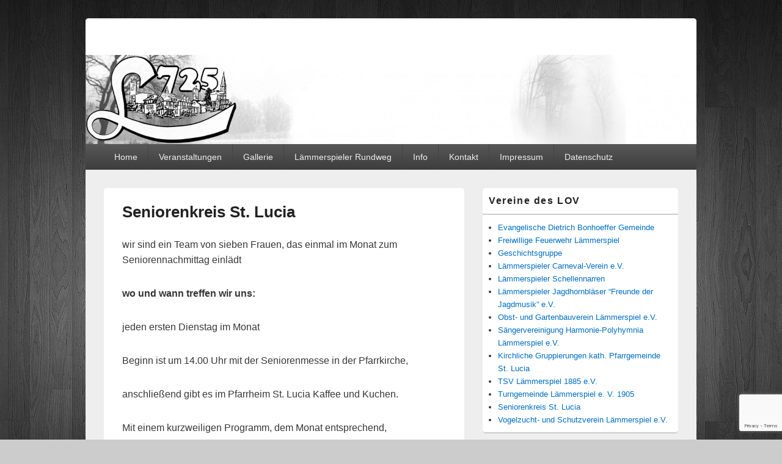

--- FILE ---
content_type: text/html; charset=UTF-8
request_url: https://laemmerspieler-ortsvereine.de/seniorenkreis-st-lucia/
body_size: 62761
content:
<!DOCTYPE html>
<!--[if IE 6]>
<html id="ie6" lang="de">
<![endif]-->
<!--[if IE 7]>
<html id="ie7" lang="de">
<![endif]-->
<!--[if IE 8]>
<html id="ie8" lang="de">
<![endif]-->
<!--[if !(IE 6) | !(IE 7) | !(IE 8)  ]><!-->
<html lang="de">
<!--<![endif]-->
<head>
<meta charset="UTF-8" />
<meta name="viewport" content="width=device-width, initial-scale=1">
<link rel="profile" href="http://gmpg.org/xfn/11" />
<link rel="pingback" href="https://laemmerspieler-ortsvereine.de/xmlrpc.php" />
<title>Seniorenkreis St. Lucia &#8211; Lämmerspieler Ortsvereine</title>
<meta name='robots' content='max-image-preview:large' />
<link rel="alternate" type="application/rss+xml" title="Lämmerspieler Ortsvereine &raquo; Feed" href="https://laemmerspieler-ortsvereine.de/feed/" />
<link rel="alternate" type="application/rss+xml" title="Lämmerspieler Ortsvereine &raquo; Kommentar-Feed" href="https://laemmerspieler-ortsvereine.de/comments/feed/" />
<link rel="alternate" type="text/calendar" title="Lämmerspieler Ortsvereine &raquo; iCal Feed" href="https://laemmerspieler-ortsvereine.de/events/?ical=1" />
<script type="text/javascript">
/* <![CDATA[ */
window._wpemojiSettings = {"baseUrl":"https:\/\/s.w.org\/images\/core\/emoji\/15.0.3\/72x72\/","ext":".png","svgUrl":"https:\/\/s.w.org\/images\/core\/emoji\/15.0.3\/svg\/","svgExt":".svg","source":{"concatemoji":"https:\/\/laemmerspieler-ortsvereine.de\/wp-includes\/js\/wp-emoji-release.min.js?ver=6.6.4"}};
/*! This file is auto-generated */
!function(i,n){var o,s,e;function c(e){try{var t={supportTests:e,timestamp:(new Date).valueOf()};sessionStorage.setItem(o,JSON.stringify(t))}catch(e){}}function p(e,t,n){e.clearRect(0,0,e.canvas.width,e.canvas.height),e.fillText(t,0,0);var t=new Uint32Array(e.getImageData(0,0,e.canvas.width,e.canvas.height).data),r=(e.clearRect(0,0,e.canvas.width,e.canvas.height),e.fillText(n,0,0),new Uint32Array(e.getImageData(0,0,e.canvas.width,e.canvas.height).data));return t.every(function(e,t){return e===r[t]})}function u(e,t,n){switch(t){case"flag":return n(e,"\ud83c\udff3\ufe0f\u200d\u26a7\ufe0f","\ud83c\udff3\ufe0f\u200b\u26a7\ufe0f")?!1:!n(e,"\ud83c\uddfa\ud83c\uddf3","\ud83c\uddfa\u200b\ud83c\uddf3")&&!n(e,"\ud83c\udff4\udb40\udc67\udb40\udc62\udb40\udc65\udb40\udc6e\udb40\udc67\udb40\udc7f","\ud83c\udff4\u200b\udb40\udc67\u200b\udb40\udc62\u200b\udb40\udc65\u200b\udb40\udc6e\u200b\udb40\udc67\u200b\udb40\udc7f");case"emoji":return!n(e,"\ud83d\udc26\u200d\u2b1b","\ud83d\udc26\u200b\u2b1b")}return!1}function f(e,t,n){var r="undefined"!=typeof WorkerGlobalScope&&self instanceof WorkerGlobalScope?new OffscreenCanvas(300,150):i.createElement("canvas"),a=r.getContext("2d",{willReadFrequently:!0}),o=(a.textBaseline="top",a.font="600 32px Arial",{});return e.forEach(function(e){o[e]=t(a,e,n)}),o}function t(e){var t=i.createElement("script");t.src=e,t.defer=!0,i.head.appendChild(t)}"undefined"!=typeof Promise&&(o="wpEmojiSettingsSupports",s=["flag","emoji"],n.supports={everything:!0,everythingExceptFlag:!0},e=new Promise(function(e){i.addEventListener("DOMContentLoaded",e,{once:!0})}),new Promise(function(t){var n=function(){try{var e=JSON.parse(sessionStorage.getItem(o));if("object"==typeof e&&"number"==typeof e.timestamp&&(new Date).valueOf()<e.timestamp+604800&&"object"==typeof e.supportTests)return e.supportTests}catch(e){}return null}();if(!n){if("undefined"!=typeof Worker&&"undefined"!=typeof OffscreenCanvas&&"undefined"!=typeof URL&&URL.createObjectURL&&"undefined"!=typeof Blob)try{var e="postMessage("+f.toString()+"("+[JSON.stringify(s),u.toString(),p.toString()].join(",")+"));",r=new Blob([e],{type:"text/javascript"}),a=new Worker(URL.createObjectURL(r),{name:"wpTestEmojiSupports"});return void(a.onmessage=function(e){c(n=e.data),a.terminate(),t(n)})}catch(e){}c(n=f(s,u,p))}t(n)}).then(function(e){for(var t in e)n.supports[t]=e[t],n.supports.everything=n.supports.everything&&n.supports[t],"flag"!==t&&(n.supports.everythingExceptFlag=n.supports.everythingExceptFlag&&n.supports[t]);n.supports.everythingExceptFlag=n.supports.everythingExceptFlag&&!n.supports.flag,n.DOMReady=!1,n.readyCallback=function(){n.DOMReady=!0}}).then(function(){return e}).then(function(){var e;n.supports.everything||(n.readyCallback(),(e=n.source||{}).concatemoji?t(e.concatemoji):e.wpemoji&&e.twemoji&&(t(e.twemoji),t(e.wpemoji)))}))}((window,document),window._wpemojiSettings);
/* ]]> */
</script>
<style id='wp-emoji-styles-inline-css' type='text/css'>

	img.wp-smiley, img.emoji {
		display: inline !important;
		border: none !important;
		box-shadow: none !important;
		height: 1em !important;
		width: 1em !important;
		margin: 0 0.07em !important;
		vertical-align: -0.1em !important;
		background: none !important;
		padding: 0 !important;
	}
</style>
<link rel='stylesheet' id='wp-block-library-css' href='https://laemmerspieler-ortsvereine.de/wp-includes/css/dist/block-library/style.min.css?ver=6.6.4' type='text/css' media='all' />
<style id='wp-block-library-theme-inline-css' type='text/css'>
.wp-block-audio :where(figcaption){color:#555;font-size:13px;text-align:center}.is-dark-theme .wp-block-audio :where(figcaption){color:#ffffffa6}.wp-block-audio{margin:0 0 1em}.wp-block-code{border:1px solid #ccc;border-radius:4px;font-family:Menlo,Consolas,monaco,monospace;padding:.8em 1em}.wp-block-embed :where(figcaption){color:#555;font-size:13px;text-align:center}.is-dark-theme .wp-block-embed :where(figcaption){color:#ffffffa6}.wp-block-embed{margin:0 0 1em}.blocks-gallery-caption{color:#555;font-size:13px;text-align:center}.is-dark-theme .blocks-gallery-caption{color:#ffffffa6}:root :where(.wp-block-image figcaption){color:#555;font-size:13px;text-align:center}.is-dark-theme :root :where(.wp-block-image figcaption){color:#ffffffa6}.wp-block-image{margin:0 0 1em}.wp-block-pullquote{border-bottom:4px solid;border-top:4px solid;color:currentColor;margin-bottom:1.75em}.wp-block-pullquote cite,.wp-block-pullquote footer,.wp-block-pullquote__citation{color:currentColor;font-size:.8125em;font-style:normal;text-transform:uppercase}.wp-block-quote{border-left:.25em solid;margin:0 0 1.75em;padding-left:1em}.wp-block-quote cite,.wp-block-quote footer{color:currentColor;font-size:.8125em;font-style:normal;position:relative}.wp-block-quote.has-text-align-right{border-left:none;border-right:.25em solid;padding-left:0;padding-right:1em}.wp-block-quote.has-text-align-center{border:none;padding-left:0}.wp-block-quote.is-large,.wp-block-quote.is-style-large,.wp-block-quote.is-style-plain{border:none}.wp-block-search .wp-block-search__label{font-weight:700}.wp-block-search__button{border:1px solid #ccc;padding:.375em .625em}:where(.wp-block-group.has-background){padding:1.25em 2.375em}.wp-block-separator.has-css-opacity{opacity:.4}.wp-block-separator{border:none;border-bottom:2px solid;margin-left:auto;margin-right:auto}.wp-block-separator.has-alpha-channel-opacity{opacity:1}.wp-block-separator:not(.is-style-wide):not(.is-style-dots){width:100px}.wp-block-separator.has-background:not(.is-style-dots){border-bottom:none;height:1px}.wp-block-separator.has-background:not(.is-style-wide):not(.is-style-dots){height:2px}.wp-block-table{margin:0 0 1em}.wp-block-table td,.wp-block-table th{word-break:normal}.wp-block-table :where(figcaption){color:#555;font-size:13px;text-align:center}.is-dark-theme .wp-block-table :where(figcaption){color:#ffffffa6}.wp-block-video :where(figcaption){color:#555;font-size:13px;text-align:center}.is-dark-theme .wp-block-video :where(figcaption){color:#ffffffa6}.wp-block-video{margin:0 0 1em}:root :where(.wp-block-template-part.has-background){margin-bottom:0;margin-top:0;padding:1.25em 2.375em}
</style>
<style id='classic-theme-styles-inline-css' type='text/css'>
/*! This file is auto-generated */
.wp-block-button__link{color:#fff;background-color:#32373c;border-radius:9999px;box-shadow:none;text-decoration:none;padding:calc(.667em + 2px) calc(1.333em + 2px);font-size:1.125em}.wp-block-file__button{background:#32373c;color:#fff;text-decoration:none}
</style>
<style id='global-styles-inline-css' type='text/css'>
:root{--wp--preset--aspect-ratio--square: 1;--wp--preset--aspect-ratio--4-3: 4/3;--wp--preset--aspect-ratio--3-4: 3/4;--wp--preset--aspect-ratio--3-2: 3/2;--wp--preset--aspect-ratio--2-3: 2/3;--wp--preset--aspect-ratio--16-9: 16/9;--wp--preset--aspect-ratio--9-16: 9/16;--wp--preset--color--black: #000000;--wp--preset--color--cyan-bluish-gray: #abb8c3;--wp--preset--color--white: #ffffff;--wp--preset--color--pale-pink: #f78da7;--wp--preset--color--vivid-red: #cf2e2e;--wp--preset--color--luminous-vivid-orange: #ff6900;--wp--preset--color--luminous-vivid-amber: #fcb900;--wp--preset--color--light-green-cyan: #7bdcb5;--wp--preset--color--vivid-green-cyan: #00d084;--wp--preset--color--pale-cyan-blue: #8ed1fc;--wp--preset--color--vivid-cyan-blue: #0693e3;--wp--preset--color--vivid-purple: #9b51e0;--wp--preset--color--dark-gray: #373737;--wp--preset--color--medium-gray: #cccccc;--wp--preset--color--light-gray: #eeeeee;--wp--preset--color--blue: #1982d1;--wp--preset--gradient--vivid-cyan-blue-to-vivid-purple: linear-gradient(135deg,rgba(6,147,227,1) 0%,rgb(155,81,224) 100%);--wp--preset--gradient--light-green-cyan-to-vivid-green-cyan: linear-gradient(135deg,rgb(122,220,180) 0%,rgb(0,208,130) 100%);--wp--preset--gradient--luminous-vivid-amber-to-luminous-vivid-orange: linear-gradient(135deg,rgba(252,185,0,1) 0%,rgba(255,105,0,1) 100%);--wp--preset--gradient--luminous-vivid-orange-to-vivid-red: linear-gradient(135deg,rgba(255,105,0,1) 0%,rgb(207,46,46) 100%);--wp--preset--gradient--very-light-gray-to-cyan-bluish-gray: linear-gradient(135deg,rgb(238,238,238) 0%,rgb(169,184,195) 100%);--wp--preset--gradient--cool-to-warm-spectrum: linear-gradient(135deg,rgb(74,234,220) 0%,rgb(151,120,209) 20%,rgb(207,42,186) 40%,rgb(238,44,130) 60%,rgb(251,105,98) 80%,rgb(254,248,76) 100%);--wp--preset--gradient--blush-light-purple: linear-gradient(135deg,rgb(255,206,236) 0%,rgb(152,150,240) 100%);--wp--preset--gradient--blush-bordeaux: linear-gradient(135deg,rgb(254,205,165) 0%,rgb(254,45,45) 50%,rgb(107,0,62) 100%);--wp--preset--gradient--luminous-dusk: linear-gradient(135deg,rgb(255,203,112) 0%,rgb(199,81,192) 50%,rgb(65,88,208) 100%);--wp--preset--gradient--pale-ocean: linear-gradient(135deg,rgb(255,245,203) 0%,rgb(182,227,212) 50%,rgb(51,167,181) 100%);--wp--preset--gradient--electric-grass: linear-gradient(135deg,rgb(202,248,128) 0%,rgb(113,206,126) 100%);--wp--preset--gradient--midnight: linear-gradient(135deg,rgb(2,3,129) 0%,rgb(40,116,252) 100%);--wp--preset--font-size--small: 14px;--wp--preset--font-size--medium: 20px;--wp--preset--font-size--large: 24px;--wp--preset--font-size--x-large: 42px;--wp--preset--font-size--normal: 16px;--wp--preset--font-size--huge: 26px;--wp--preset--spacing--20: 0.44rem;--wp--preset--spacing--30: 0.67rem;--wp--preset--spacing--40: 1rem;--wp--preset--spacing--50: 1.5rem;--wp--preset--spacing--60: 2.25rem;--wp--preset--spacing--70: 3.38rem;--wp--preset--spacing--80: 5.06rem;--wp--preset--shadow--natural: 6px 6px 9px rgba(0, 0, 0, 0.2);--wp--preset--shadow--deep: 12px 12px 50px rgba(0, 0, 0, 0.4);--wp--preset--shadow--sharp: 6px 6px 0px rgba(0, 0, 0, 0.2);--wp--preset--shadow--outlined: 6px 6px 0px -3px rgba(255, 255, 255, 1), 6px 6px rgba(0, 0, 0, 1);--wp--preset--shadow--crisp: 6px 6px 0px rgba(0, 0, 0, 1);}:where(.is-layout-flex){gap: 0.5em;}:where(.is-layout-grid){gap: 0.5em;}body .is-layout-flex{display: flex;}.is-layout-flex{flex-wrap: wrap;align-items: center;}.is-layout-flex > :is(*, div){margin: 0;}body .is-layout-grid{display: grid;}.is-layout-grid > :is(*, div){margin: 0;}:where(.wp-block-columns.is-layout-flex){gap: 2em;}:where(.wp-block-columns.is-layout-grid){gap: 2em;}:where(.wp-block-post-template.is-layout-flex){gap: 1.25em;}:where(.wp-block-post-template.is-layout-grid){gap: 1.25em;}.has-black-color{color: var(--wp--preset--color--black) !important;}.has-cyan-bluish-gray-color{color: var(--wp--preset--color--cyan-bluish-gray) !important;}.has-white-color{color: var(--wp--preset--color--white) !important;}.has-pale-pink-color{color: var(--wp--preset--color--pale-pink) !important;}.has-vivid-red-color{color: var(--wp--preset--color--vivid-red) !important;}.has-luminous-vivid-orange-color{color: var(--wp--preset--color--luminous-vivid-orange) !important;}.has-luminous-vivid-amber-color{color: var(--wp--preset--color--luminous-vivid-amber) !important;}.has-light-green-cyan-color{color: var(--wp--preset--color--light-green-cyan) !important;}.has-vivid-green-cyan-color{color: var(--wp--preset--color--vivid-green-cyan) !important;}.has-pale-cyan-blue-color{color: var(--wp--preset--color--pale-cyan-blue) !important;}.has-vivid-cyan-blue-color{color: var(--wp--preset--color--vivid-cyan-blue) !important;}.has-vivid-purple-color{color: var(--wp--preset--color--vivid-purple) !important;}.has-black-background-color{background-color: var(--wp--preset--color--black) !important;}.has-cyan-bluish-gray-background-color{background-color: var(--wp--preset--color--cyan-bluish-gray) !important;}.has-white-background-color{background-color: var(--wp--preset--color--white) !important;}.has-pale-pink-background-color{background-color: var(--wp--preset--color--pale-pink) !important;}.has-vivid-red-background-color{background-color: var(--wp--preset--color--vivid-red) !important;}.has-luminous-vivid-orange-background-color{background-color: var(--wp--preset--color--luminous-vivid-orange) !important;}.has-luminous-vivid-amber-background-color{background-color: var(--wp--preset--color--luminous-vivid-amber) !important;}.has-light-green-cyan-background-color{background-color: var(--wp--preset--color--light-green-cyan) !important;}.has-vivid-green-cyan-background-color{background-color: var(--wp--preset--color--vivid-green-cyan) !important;}.has-pale-cyan-blue-background-color{background-color: var(--wp--preset--color--pale-cyan-blue) !important;}.has-vivid-cyan-blue-background-color{background-color: var(--wp--preset--color--vivid-cyan-blue) !important;}.has-vivid-purple-background-color{background-color: var(--wp--preset--color--vivid-purple) !important;}.has-black-border-color{border-color: var(--wp--preset--color--black) !important;}.has-cyan-bluish-gray-border-color{border-color: var(--wp--preset--color--cyan-bluish-gray) !important;}.has-white-border-color{border-color: var(--wp--preset--color--white) !important;}.has-pale-pink-border-color{border-color: var(--wp--preset--color--pale-pink) !important;}.has-vivid-red-border-color{border-color: var(--wp--preset--color--vivid-red) !important;}.has-luminous-vivid-orange-border-color{border-color: var(--wp--preset--color--luminous-vivid-orange) !important;}.has-luminous-vivid-amber-border-color{border-color: var(--wp--preset--color--luminous-vivid-amber) !important;}.has-light-green-cyan-border-color{border-color: var(--wp--preset--color--light-green-cyan) !important;}.has-vivid-green-cyan-border-color{border-color: var(--wp--preset--color--vivid-green-cyan) !important;}.has-pale-cyan-blue-border-color{border-color: var(--wp--preset--color--pale-cyan-blue) !important;}.has-vivid-cyan-blue-border-color{border-color: var(--wp--preset--color--vivid-cyan-blue) !important;}.has-vivid-purple-border-color{border-color: var(--wp--preset--color--vivid-purple) !important;}.has-vivid-cyan-blue-to-vivid-purple-gradient-background{background: var(--wp--preset--gradient--vivid-cyan-blue-to-vivid-purple) !important;}.has-light-green-cyan-to-vivid-green-cyan-gradient-background{background: var(--wp--preset--gradient--light-green-cyan-to-vivid-green-cyan) !important;}.has-luminous-vivid-amber-to-luminous-vivid-orange-gradient-background{background: var(--wp--preset--gradient--luminous-vivid-amber-to-luminous-vivid-orange) !important;}.has-luminous-vivid-orange-to-vivid-red-gradient-background{background: var(--wp--preset--gradient--luminous-vivid-orange-to-vivid-red) !important;}.has-very-light-gray-to-cyan-bluish-gray-gradient-background{background: var(--wp--preset--gradient--very-light-gray-to-cyan-bluish-gray) !important;}.has-cool-to-warm-spectrum-gradient-background{background: var(--wp--preset--gradient--cool-to-warm-spectrum) !important;}.has-blush-light-purple-gradient-background{background: var(--wp--preset--gradient--blush-light-purple) !important;}.has-blush-bordeaux-gradient-background{background: var(--wp--preset--gradient--blush-bordeaux) !important;}.has-luminous-dusk-gradient-background{background: var(--wp--preset--gradient--luminous-dusk) !important;}.has-pale-ocean-gradient-background{background: var(--wp--preset--gradient--pale-ocean) !important;}.has-electric-grass-gradient-background{background: var(--wp--preset--gradient--electric-grass) !important;}.has-midnight-gradient-background{background: var(--wp--preset--gradient--midnight) !important;}.has-small-font-size{font-size: var(--wp--preset--font-size--small) !important;}.has-medium-font-size{font-size: var(--wp--preset--font-size--medium) !important;}.has-large-font-size{font-size: var(--wp--preset--font-size--large) !important;}.has-x-large-font-size{font-size: var(--wp--preset--font-size--x-large) !important;}
:where(.wp-block-post-template.is-layout-flex){gap: 1.25em;}:where(.wp-block-post-template.is-layout-grid){gap: 1.25em;}
:where(.wp-block-columns.is-layout-flex){gap: 2em;}:where(.wp-block-columns.is-layout-grid){gap: 2em;}
:root :where(.wp-block-pullquote){font-size: 1.5em;line-height: 1.6;}
</style>
<link rel='stylesheet' id='contact-form-7-css' href='https://laemmerspieler-ortsvereine.de/wp-content/plugins/contact-form-7/includes/css/styles.css?ver=5.9.8' type='text/css' media='all' />
<link rel='stylesheet' id='genericons-css' href='https://laemmerspieler-ortsvereine.de/wp-content/themes/catch-box/genericons/genericons.css?ver=3.4.1' type='text/css' media='all' />
<link rel='stylesheet' id='catchbox-style-css' href='https://laemmerspieler-ortsvereine.de/wp-content/themes/catch-box/style.css?ver=20240806-85640' type='text/css' media='all' />
<link rel='stylesheet' id='catchbox-block-style-css' href='https://laemmerspieler-ortsvereine.de/wp-content/themes/catch-box/css/blocks.css?ver=1.0' type='text/css' media='all' />
<link rel='stylesheet' id='slb_core-css' href='https://laemmerspieler-ortsvereine.de/wp-content/plugins/simple-lightbox/client/css/app.css?ver=2.9.3' type='text/css' media='all' />
<script type="text/javascript" src="https://laemmerspieler-ortsvereine.de/wp-includes/js/jquery/jquery.min.js?ver=3.7.1" id="jquery-core-js"></script>
<script type="text/javascript" src="https://laemmerspieler-ortsvereine.de/wp-includes/js/jquery/jquery-migrate.min.js?ver=3.4.1" id="jquery-migrate-js"></script>
<script type="text/javascript" id="catchbox-menu-js-extra">
/* <![CDATA[ */
var screenReaderText = {"expand":"expand child menu","collapse":"collapse child menu"};
/* ]]> */
</script>
<script type="text/javascript" src="https://laemmerspieler-ortsvereine.de/wp-content/themes/catch-box/js/menu.min.js?ver=2.1.1.1" id="catchbox-menu-js"></script>
<script type="text/javascript" src="https://laemmerspieler-ortsvereine.de/wp-content/themes/catch-box/js/html5.min.js?ver=3.7.3" id="catchbox-html5-js"></script>
<link rel="https://api.w.org/" href="https://laemmerspieler-ortsvereine.de/wp-json/" /><link rel="alternate" title="JSON" type="application/json" href="https://laemmerspieler-ortsvereine.de/wp-json/wp/v2/pages/1695" /><link rel="EditURI" type="application/rsd+xml" title="RSD" href="https://laemmerspieler-ortsvereine.de/xmlrpc.php?rsd" />
<meta name="generator" content="WordPress 6.6.4" />
<link rel="canonical" href="https://laemmerspieler-ortsvereine.de/seniorenkreis-st-lucia/" />
<link rel='shortlink' href='https://laemmerspieler-ortsvereine.de/?p=1695' />
<link rel="alternate" title="oEmbed (JSON)" type="application/json+oembed" href="https://laemmerspieler-ortsvereine.de/wp-json/oembed/1.0/embed?url=https%3A%2F%2Flaemmerspieler-ortsvereine.de%2Fseniorenkreis-st-lucia%2F" />
<link rel="alternate" title="oEmbed (XML)" type="text/xml+oembed" href="https://laemmerspieler-ortsvereine.de/wp-json/oembed/1.0/embed?url=https%3A%2F%2Flaemmerspieler-ortsvereine.de%2Fseniorenkreis-st-lucia%2F&#038;format=xml" />
<meta name="tec-api-version" content="v1"><meta name="tec-api-origin" content="https://laemmerspieler-ortsvereine.de"><link rel="alternate" href="https://laemmerspieler-ortsvereine.de/wp-json/tribe/events/v1/" /><!-- Analytics by WP Statistics v14.10 - https://wp-statistics.com/ -->
	<style>
		/* Link color */
		a,
		#site-title a:focus,
		#site-title a:hover,
		#site-title a:active,
		.entry-title a:hover,
		.entry-title a:focus,
		.entry-title a:active,
		.widget_catchbox_ephemera .comments-link a:hover,
		section.recent-posts .other-recent-posts a[rel="bookmark"]:hover,
		section.recent-posts .other-recent-posts .comments-link a:hover,
		.format-image footer.entry-meta a:hover,
		#site-generator a:hover {
			color: #006ec2;
		}
		section.recent-posts .other-recent-posts .comments-link a:hover {
			border-color: #006ec2;
		}
	</style>
	<style type="text/css">
			#site-title,
		#site-description {
			position: absolute !important;
			clip: rect(1px 1px 1px 1px); /* IE6, IE7 */
			clip: rect(1px, 1px, 1px, 1px);
		}
		</style>
	<style type="text/css" id="custom-background-css">
body.custom-background { background-image: url("https://laemmerspieler-ortsvereine.de/wp-content/uploads/2014/03/o804514.jpg"); background-position: center top; background-size: auto; background-repeat: repeat; background-attachment: fixed; }
</style>
	</head>

<body class="page-template-default page page-id-1695 custom-background wp-embed-responsive tribe-no-js single-author right-sidebar one-menu">



<div id="page" class="hfeed site">

	<a href="#main" class="skip-link screen-reader-text">Skip to content</a>
	<header id="branding" role="banner">

    	
    	<div id="header-content" class="clearfix">

			<div class="logo-wrap clearfix">	<div id="hgroup" class="site-details">
					<p id="site-title"><a href="https://laemmerspieler-ortsvereine.de/" rel="home">Lämmerspieler Ortsvereine</a></p>
			
   	</div><!-- #hgroup -->
</div><!-- .logo-wrap -->
		</div><!-- #header-content -->

    	    	<div id="site-header-image">
        	<a href="https://laemmerspieler-ortsvereine.de/" title="Lämmerspieler Ortsvereine" rel="home">
                <img src="https://laemmerspieler-ortsvereine.de/wp-content/uploads/2014/03/cropped-lovvollheader.jpg" width="1500" height="219" alt="Lämmerspieler Ortsvereine" />
            </a><!-- #site-logo -->
      	</div><!-- #site-header-image -->

	    <div class="menu-access-wrap mobile-header-menu clearfix">
        <div id="mobile-header-left-menu" class="mobile-menu-anchor primary-menu">
            <a href="#mobile-header-left-nav" id="menu-toggle-primary" class="genericon genericon-menu">
                <span class="mobile-menu-text">Menu</span>
            </a>
        </div><!-- #mobile-header-left-menu -->
            
        
        <div id="site-header-menu-primary" class="site-header-menu">
            <nav id="access" class="main-navigation menu-focus" role="navigation" aria-label="Hauptmenü">
            
                <h3 class="screen-reader-text">Hauptmenü</h3>
                <div class="menu-header-container"><ul class="menu"><li id="menu-item-739" class="menu-item menu-item-type-post_type menu-item-object-page menu-item-home menu-item-739"><a href="https://laemmerspieler-ortsvereine.de/">Home</a></li>
<li id="menu-item-2190" class="menu-item menu-item-type-custom menu-item-object-custom menu-item-has-children menu-item-2190"><a href="https://laemmerspieler-ortsvereine.de/events/">Veranstaltungen</a>
<ul class="sub-menu">
	<li id="menu-item-1239" class="menu-item menu-item-type-post_type menu-item-object-page menu-item-1239"><a href="https://laemmerspieler-ortsvereine.de/kerb-2017/">Kerb</a></li>
	<li id="menu-item-745" class="menu-item menu-item-type-post_type menu-item-object-page menu-item-745"><a href="https://laemmerspieler-ortsvereine.de/wwm/">Lämmerspieler Weihnachtsmarkt</a></li>
	<li id="menu-item-1243" class="menu-item menu-item-type-post_type menu-item-object-page menu-item-1243"><a href="https://laemmerspieler-ortsvereine.de/lov-gala/">LOV Gala !</a></li>
	<li id="menu-item-1247" class="menu-item menu-item-type-post_type menu-item-object-page menu-item-1247"><a title="http://laemmerspieler-ortsvereine.de/wp-content/uploads/2019/12/Anmeldung-Fastnachtsumzug-2020.doc" href="https://laemmerspieler-ortsvereine.de/faschingsumzug/">Faschingsumzug 2026</a></li>
</ul>
</li>
<li id="menu-item-979" class="menu-item menu-item-type-post_type menu-item-object-page menu-item-has-children menu-item-979"><a href="https://laemmerspieler-ortsvereine.de/kerb-2015/">Gallerie</a>
<ul class="sub-menu">
	<li id="menu-item-1235" class="menu-item menu-item-type-post_type menu-item-object-page menu-item-1235"><a href="https://laemmerspieler-ortsvereine.de/725-jahr-feier/">725 Jahr Feier</a></li>
	<li id="menu-item-1265" class="menu-item menu-item-type-post_type menu-item-object-page menu-item-1265"><a href="https://laemmerspieler-ortsvereine.de/gedenkstein-einweihung/">Gedenkstein Einweihung</a></li>
</ul>
</li>
<li id="menu-item-1524" class="menu-item menu-item-type-post_type menu-item-object-page menu-item-has-children menu-item-1524"><a href="https://laemmerspieler-ortsvereine.de/laemmerspieler-rundweg/">Lämmerspieler Rundweg</a>
<ul class="sub-menu">
	<li id="menu-item-1527" class="menu-item menu-item-type-post_type menu-item-object-page menu-item-1527"><a href="https://laemmerspieler-ortsvereine.de/eroeffnung/">Eröffnung</a></li>
	<li id="menu-item-1564" class="menu-item menu-item-type-post_type menu-item-object-page menu-item-1564"><a href="https://laemmerspieler-ortsvereine.de/laemmerspieler-rundweg/der-rundweg/">Der Rundweg</a></li>
	<li id="menu-item-1677" class="menu-item menu-item-type-post_type menu-item-object-page menu-item-1677"><a href="https://laemmerspieler-ortsvereine.de/touren/">Touren</a></li>
</ul>
</li>
<li id="menu-item-741" class="menu-item menu-item-type-post_type menu-item-object-page menu-item-741"><a href="https://laemmerspieler-ortsvereine.de/info-wer-sind-wir-ueberhaupt/">Info</a></li>
<li id="menu-item-742" class="menu-item menu-item-type-post_type menu-item-object-page menu-item-742"><a href="https://laemmerspieler-ortsvereine.de/kontakt/">Kontakt</a></li>
<li id="menu-item-740" class="menu-item menu-item-type-post_type menu-item-object-page menu-item-740"><a href="https://laemmerspieler-ortsvereine.de/impressum/">Impressum</a></li>
<li id="menu-item-1530" class="menu-item menu-item-type-post_type menu-item-object-page menu-item-1530"><a href="https://laemmerspieler-ortsvereine.de/datenschutz/">Datenschutz</a></li>
</ul></div>            </nav><!-- #access -->
        </div><!-- .site-header-menu -->

            </div><!-- .menu-access-wrap -->
    
	</header><!-- #branding -->

	
	
	<div id="main" class="clearfix">

		
		<div id="primary" class="content-area">

			
			<div id="content" role="main">
				
				
					
<article id="post-1695" class="post-1695 page type-page status-publish hentry">
	<header class="entry-header">
		<h1 class="entry-title">Seniorenkreis St. Lucia</h1>
	</header><!-- .entry-header -->

	<div class="entry-content">
		
<p>wir sind ein
Team von sieben Frauen, das einmal im Monat zum Seniorennachmittag einlädt</p>



<p><strong>wo und wann
treffen wir uns:</strong></p>



<p>jeden ersten Dienstag im Monat</p>



<p>Beginn ist um 14.00 Uhr mit der Seniorenmesse in der Pfarrkirche,</p>



<p>anschließend
gibt es im Pfarrheim St. Lucia Kaffee und Kuchen.</p>



<p>Mit einem
kurzweiligen Programm, dem Monat entsprechend,</p>



<p>werden die Senioren unterhalten.</p>



<p><strong>was passiert sonst noch:</strong></p>



<p>Einmal im Jahr
gibt es einen Tagesausflug mit einem Reisebus in die nähere Umgebung. Zu den
größten und meistbesuchten Veranstaltungen zählen der Adventskaffee (unter
Mitwirkung der Kinder aus der KiTa Regenbogeninsel) und der fastnachtliche
Nachmittag mit Büttenreden und Lifemusik.</p>



<p><strong>Unser Motto:</strong></p>



<p>Mit diesen
Veranstaltungen trägt das Seniorenkreisteam zum Gemeindeleben bei und heißt
hierzu Gäste herzlich willkommen.</p>



<p><strong>wen suchen wir:</strong></p>



<p>Senioren ab 65
Jahren. Es können natürlich auch Senioren teilnehmen, die nicht unserer Pfarrei
angehören.</p>



<p><strong>Weitere
Informationen</strong></p>



<p>über:</p>



<ul class="wp-block-list">
<li>Ansprechpartner</li>



<li>Aktivitäten</li>



<li>Termine</li>



<li>Treffpunkte</li>
</ul>



<p>finden Sie immer in der aktuellen Info-Broschüre, im Schriftenstand in der Kirche.</p>



<p><strong>Kontaktperson ; </strong></p>



<p>Gudrun Frey – Telefon 06108 – 66289 /                                                                E-Mail;frey.gudrun@t-online.de </p>



<p>Pfarrbüro St. Lucia, Telefon: 06108-6321&nbsp; (Dienstags 16-18 Uhr)</p>



<p>Bischof-Ketteler-Straße 7<br>63165 Mühlheim-Lämmerspiel</p>
			</div><!-- .entry-content -->
	<footer class="entry-meta">
			</footer><!-- .entry-meta -->
</article><!-- #post-1695 -->
						<div id="comments">
	
	
	
	
</div><!-- #comments -->
				
		</div><!-- #content -->
        
		            
	</div><!-- #primary -->
    
	    


		<aside id="secondary" class="sidebar widget-area" role="complementary">
			<h2 class="screen-reader-text">Primärer Seitenleisten Widget-Bereich</h2>
			<section id="nav_menu-4" class="widget widget_nav_menu"><h2 class="widget-title">Vereine des LOV</h2><div class="menu-hauptmenue-container"><ul id="menu-hauptmenue" class="menu"><li id="menu-item-131" class="menu-item menu-item-type-post_type menu-item-object-page menu-item-131"><a href="https://laemmerspieler-ortsvereine.de/evangelische-dietrich-bonhoeffer-gemeinde/">Evangelische Dietrich Bonhoeffer Gemeinde</a></li>
<li id="menu-item-134" class="menu-item menu-item-type-post_type menu-item-object-page menu-item-134"><a href="https://laemmerspieler-ortsvereine.de/freiwillige-feuerwehr-laemmerspiel/">Freiwillige Feuerwehr Lämmerspiel</a></li>
<li id="menu-item-136" class="menu-item menu-item-type-post_type menu-item-object-page menu-item-136"><a href="https://laemmerspieler-ortsvereine.de/geschichtsgruppe/">Geschichtsgruppe</a></li>
<li id="menu-item-141" class="menu-item menu-item-type-post_type menu-item-object-page menu-item-141"><a href="https://laemmerspieler-ortsvereine.de/laemmerspieler-carneval-verein-e-v/">Lämmerspieler Carneval-Verein e.V.</a></li>
<li id="menu-item-1234" class="menu-item menu-item-type-post_type menu-item-object-page menu-item-1234"><a href="https://laemmerspieler-ortsvereine.de/laemmerspieler-schellennarren/">Lämmerspieler Schellennarren</a></li>
<li id="menu-item-142" class="menu-item menu-item-type-post_type menu-item-object-page menu-item-142"><a href="https://laemmerspieler-ortsvereine.de/laemmerspieler-jagdhornblaeser-freunde-der-jagdmusik-e-v/">Lämmerspieler Jagdhornbläser &#8220;Freunde der Jagdmusik&#8221; e.V.</a></li>
<li id="menu-item-176" class="menu-item menu-item-type-post_type menu-item-object-page menu-item-176"><a href="https://laemmerspieler-ortsvereine.de/obst-und-gartenbauverein-laemmerspiel-e-v/">Obst- und Gartenbauverein Lämmerspiel e.V.</a></li>
<li id="menu-item-177" class="menu-item menu-item-type-post_type menu-item-object-page menu-item-177"><a href="https://laemmerspieler-ortsvereine.de/saenger-harmony-polyhymnia/">Sängervereinigung Harmonie-Polyhymnia Lämmerspiel e.V.</a></li>
<li id="menu-item-2162" class="menu-item menu-item-type-post_type menu-item-object-page menu-item-2162"><a href="https://laemmerspieler-ortsvereine.de/kirchliche-gruppierungen-st-lucia-laemmerspiel/">Kirchliche Gruppierungen kath. Pfarrgemeinde St. Lucia</a></li>
<li id="menu-item-179" class="menu-item menu-item-type-post_type menu-item-object-page menu-item-179"><a href="https://laemmerspieler-ortsvereine.de/tsv-laemmerspiel-1885-e-v/">TSV Lämmerspiel 1885 e.V.</a></li>
<li id="menu-item-180" class="menu-item menu-item-type-post_type menu-item-object-page menu-item-180"><a href="https://laemmerspieler-ortsvereine.de/turngemeinde-laemmerspiel-e-v-1905/">Turngemeinde Lämmerspiel e. V. 1905</a></li>
<li id="menu-item-1699" class="menu-item menu-item-type-post_type menu-item-object-page current-menu-item page_item page-item-1695 current_page_item menu-item-1699"><a href="https://laemmerspieler-ortsvereine.de/seniorenkreis-st-lucia/" aria-current="page">Seniorenkreis St. Lucia</a></li>
<li id="menu-item-181" class="menu-item menu-item-type-post_type menu-item-object-page menu-item-181"><a href="https://laemmerspieler-ortsvereine.de/vogelzucht-und-schutzverein-laemmerspiel-e-v/">Vogelzucht- und Schutzverein Lämmerspiel e.V.</a></li>
</ul></div></section><div  class="tribe-compatibility-container" >
	<div
		 class="tribe-common tribe-events tribe-events-view tribe-events-view--widget-events-list tribe-events-widget" 		data-js="tribe-events-view"
		data-view-rest-url="https://laemmerspieler-ortsvereine.de/wp-json/tribe/views/v2/html"
		data-view-manage-url="1"
							data-view-breakpoint-pointer="ecd87b32-f100-490d-a222-9d60076768b0"
			>
		<div class="tribe-events-widget-events-list">

			<script type="application/ld+json">
[{"@context":"http://schema.org","@type":"Event","name":"LCV &#8211; Inthronissimo","description":"","url":"https://laemmerspieler-ortsvereine.de/event/lcv-inthronissimo/","eventAttendanceMode":"https://schema.org/OfflineEventAttendanceMode","eventStatus":"https://schema.org/EventScheduled","startDate":"2026-01-10T19:30:00+02:00","endDate":"2026-01-10T23:30:00+02:00","location":{"@type":"Place","name":"LCV Vereinsheim","description":"","url":"","address":{"@type":"PostalAddress","streetAddress":"Offenbacher Weg LCV","addressLocality":"L\u00e4mmerspiel","postalCode":"63165","addressCountry":"Germany"},"telephone":"","sameAs":""},"performer":"Organization"},{"@context":"http://schema.org","@type":"Event","name":"Kolping &#8211; Seniorenkaffee/Besuch der Sternsinger","description":"","url":"https://laemmerspieler-ortsvereine.de/event/kolping-seniorenkaffee-besuch-der-sternsinger/","eventAttendanceMode":"https://schema.org/OfflineEventAttendanceMode","eventStatus":"https://schema.org/EventScheduled","startDate":"2026-01-13T14:00:00+02:00","endDate":"2026-01-13T16:00:00+02:00","location":{"@type":"Place","name":"Pfarrei St. Lucia","description":"","url":"","address":{"@type":"PostalAddress"},"telephone":"","sameAs":""},"performer":"Organization"},{"@context":"http://schema.org","@type":"Event","name":"LCV &#8211; M\u00e4nnerfr\u00fchst\u00fcck","description":"","url":"https://laemmerspieler-ortsvereine.de/event/lcv-maennerfruehstueck/","eventAttendanceMode":"https://schema.org/OfflineEventAttendanceMode","eventStatus":"https://schema.org/EventScheduled","startDate":"2026-01-18T10:30:00+02:00","endDate":"2026-01-18T17:00:00+02:00","location":{"@type":"Place","name":"LCV Vereinsheim","description":"","url":"","address":{"@type":"PostalAddress","streetAddress":"Offenbacher Weg LCV","addressLocality":"L\u00e4mmerspiel","postalCode":"63165","addressCountry":"Germany"},"telephone":"","sameAs":""},"performer":"Organization"},{"@context":"http://schema.org","@type":"Event","name":"LCV &#8211; 1. Gala-Prunk-Sitzung","description":"","url":"https://laemmerspieler-ortsvereine.de/event/lcv-1-gala-prunk-sitzung/","eventAttendanceMode":"https://schema.org/OfflineEventAttendanceMode","eventStatus":"https://schema.org/EventScheduled","startDate":"2026-01-24T18:00:00+02:00","endDate":"2026-01-24T23:30:00+02:00","location":{"@type":"Place","name":"Offenbacher Weg TSV Halle","description":"","url":"","address":{"@type":"PostalAddress","streetAddress":"Offenbacher Weg TSV Halle","addressLocality":"L\u00e4mmerspiel","postalCode":"63165","addressCountry":"Germany"},"telephone":"","sameAs":""},"performer":"Organization"},{"@context":"http://schema.org","@type":"Event","name":"LCV-Kinderfastnacht mit karnevalistischem Programm","description":"","url":"https://laemmerspieler-ortsvereine.de/event/lcv-kinderfastnacht-mit-karnevalistischem-programm/","eventAttendanceMode":"https://schema.org/OfflineEventAttendanceMode","eventStatus":"https://schema.org/EventScheduled","startDate":"2026-01-25T14:00:00+02:00","endDate":"2026-01-25T17:00:00+02:00","location":{"@type":"Place","name":"LCV Vereinsheim","description":"","url":"","address":{"@type":"PostalAddress","streetAddress":"Offenbacher Weg LCV","addressLocality":"L\u00e4mmerspiel","postalCode":"63165","addressCountry":"Germany"},"telephone":"","sameAs":""},"performer":"Organization"}]
</script>
			<script data-js="tribe-events-view-data" type="application/json">
	{"slug":"widget-events-list","prev_url":"","next_url":"https:\/\/laemmerspieler-ortsvereine.de\/?post_type=tribe_events&eventDisplay=widget-events-list&paged=2","view_class":"Tribe\\Events\\Views\\V2\\Views\\Widgets\\Widget_List_View","view_slug":"widget-events-list","view_label":"View","view":null,"should_manage_url":true,"id":null,"alias-slugs":null,"title":"Seniorenkreis St. Lucia \u2013 L\u00e4mmerspieler Ortsvereine","limit":"5","no_upcoming_events":false,"featured_events_only":false,"jsonld_enable":true,"tribe_is_list_widget":false,"admin_fields":{"title":{"label":"Titel:","type":"text","classes":"","dependency":"","id":"widget-tribe-widget-events-list-2-title","name":"widget-tribe-widget-events-list[2][title]","options":[],"placeholder":"","value":null},"limit":{"label":"Anzeige:","type":"number","default":5,"min":1,"max":10,"step":1,"classes":"","dependency":"","id":"widget-tribe-widget-events-list-2-limit","name":"widget-tribe-widget-events-list[2][limit]","options":[],"placeholder":"","value":null},"no_upcoming_events":{"label":"Blende dieses Widget aus, wenn es keine bevorstehenden Veranstaltungen gibt.","type":"checkbox","classes":"","dependency":"","id":"widget-tribe-widget-events-list-2-no_upcoming_events","name":"widget-tribe-widget-events-list[2][no_upcoming_events]","options":[],"placeholder":"","value":null},"featured_events_only":{"label":"Nur auf hervorgehobene Veranstaltungen beschr\u00e4nken","type":"checkbox","classes":"","dependency":"","id":"widget-tribe-widget-events-list-2-featured_events_only","name":"widget-tribe-widget-events-list[2][featured_events_only]","options":[],"placeholder":"","value":null},"jsonld_enable":{"label":"JSON-LD-Daten generieren","type":"checkbox","classes":"","dependency":"","id":"widget-tribe-widget-events-list-2-jsonld_enable","name":"widget-tribe-widget-events-list[2][jsonld_enable]","options":[],"placeholder":"","value":null}},"events":[2564,2537,2566,2568,2570],"url":"https:\/\/laemmerspieler-ortsvereine.de\/?post_type=tribe_events&eventDisplay=widget-events-list","url_event_date":false,"bar":{"keyword":"","date":""},"today":"2026-01-05 00:00:00","now":"2026-01-05 13:42:53","rest_url":"https:\/\/laemmerspieler-ortsvereine.de\/wp-json\/tribe\/views\/v2\/html","rest_method":"POST","rest_nonce":"","today_url":"https:\/\/laemmerspieler-ortsvereine.de\/?post_type=tribe_events&eventDisplay=widget-events-list&pagename=seniorenkreis-st-lucia","today_title":"Klicke, um das heutige Datum auszuw\u00e4hlen","today_label":"Heute","prev_label":"","next_label":"","date_formats":{"compact":"n\/j\/Y","month_and_year_compact":"n\/j\/Y","month_and_year":"F Y","time_range_separator":" - ","date_time_separator":" @ "},"messages":[],"start_of_week":"1","header_title":"","header_title_element":"h1","content_title":"","breadcrumbs":[],"before_events":"","after_events":"\n<!--\nThis calendar is powered by The Events Calendar.\nhttp:\/\/evnt.is\/18wn\n-->\n","display_events_bar":false,"disable_event_search":false,"live_refresh":true,"ical":{"display_link":true,"link":{"url":"https:\/\/laemmerspieler-ortsvereine.de\/?post_type=tribe_events&#038;eventDisplay=widget-events-list&#038;ical=1","text":"Veranstaltungen als iCal exportieren","title":"Diese Funktion verwenden, um Kalenderdaten mit Google Kalender, Apple iCal und kompatiblen Apps zu teilen"}},"container_classes":["tribe-common","tribe-events","tribe-events-view","tribe-events-view--widget-events-list","tribe-events-widget"],"container_data":[],"is_past":false,"breakpoints":{"xsmall":500,"medium":768,"full":960},"breakpoint_pointer":"ecd87b32-f100-490d-a222-9d60076768b0","is_initial_load":true,"public_views":{"list":{"view_class":"Tribe\\Events\\Views\\V2\\Views\\List_View","view_url":"https:\/\/laemmerspieler-ortsvereine.de\/events\/liste\/","view_label":"Liste"},"month":{"view_class":"Tribe\\Events\\Views\\V2\\Views\\Month_View","view_url":"https:\/\/laemmerspieler-ortsvereine.de\/events\/monat\/","view_label":"Monat"},"day":{"view_class":"Tribe\\Events\\Views\\V2\\Views\\Day_View","view_url":"https:\/\/laemmerspieler-ortsvereine.de\/events\/heute\/","view_label":"Tag"}},"show_latest_past":false,"compatibility_classes":["tribe-compatibility-container"],"view_more_text":"Kalender anzeigen","view_more_title":"Weitere Veranstaltungen anzeigen.","view_more_link":"https:\/\/laemmerspieler-ortsvereine.de\/events\/","widget_title":"Anstehende Veranstaltungen","hide_if_no_upcoming_events":false,"display":[],"subscribe_links":{"gcal":{"label":"Google Kalender","single_label":"Zu Google Kalender hinzuf\u00fcgen","visible":true,"block_slug":"hasGoogleCalendar"},"ical":{"label":"iCalendar","single_label":"Zu iCalendar hinzuf\u00fcgen","visible":true,"block_slug":"hasiCal"},"outlook-365":{"label":"Outlook 365","single_label":"Outlook 365","visible":true,"block_slug":"hasOutlook365"},"outlook-live":{"label":"Outlook Live","single_label":"Outlook Live","visible":true,"block_slug":"hasOutlookLive"},"ics":{"label":".ics-Datei exportieren","single_label":".ics-Datei exportieren","visible":true,"block_slug":null},"outlook-ics":{"label":"Exportiere Outlook .ics Datei","single_label":"Exportiere Outlook .ics Datei","visible":true,"block_slug":null}},"_context":{"slug":"widget-events-list"}}</script>

							<header class="tribe-events-widget-events-list__header">
					<h2 class="tribe-events-widget-events-list__header-title tribe-common-h6 tribe-common-h--alt">
						Anstehende Veranstaltungen					</h2>
				</header>
			
			
				<div class="tribe-events-widget-events-list__events">
											<div  class="tribe-common-g-row tribe-events-widget-events-list__event-row" >

	<div class="tribe-events-widget-events-list__event-date-tag tribe-common-g-col">
	<time class="tribe-events-widget-events-list__event-date-tag-datetime" datetime="2026-01-10">
		<span class="tribe-events-widget-events-list__event-date-tag-month">
			Jan.		</span>
		<span class="tribe-events-widget-events-list__event-date-tag-daynum tribe-common-h2 tribe-common-h4--min-medium">
			10		</span>
	</time>
</div>

	<div class="tribe-events-widget-events-list__event-wrapper tribe-common-g-col">
		<article  class="tribe-events-widget-events-list__event post-2564 tribe_events type-tribe_events status-publish hentry" >
			<div class="tribe-events-widget-events-list__event-details">

				<header class="tribe-events-widget-events-list__event-header">
					<div class="tribe-events-widget-events-list__event-datetime-wrapper tribe-common-b2 tribe-common-b3--min-medium">
		<time class="tribe-events-widget-events-list__event-datetime" datetime="2026-01-10">
		<span class="tribe-event-date-start">19:30</span> - <span class="tribe-event-time">23:30</span>	</time>
	</div>
					<h3 class="tribe-events-widget-events-list__event-title tribe-common-h7">
	<a
		href="https://laemmerspieler-ortsvereine.de/event/lcv-inthronissimo/"
		title="LCV &#8211; Inthronissimo"
		rel="bookmark"
		class="tribe-events-widget-events-list__event-title-link tribe-common-anchor-thin"
	>
		LCV &#8211; Inthronissimo	</a>
</h3>
				</header>

				
			</div>
		</article>
	</div>

</div>
											<div  class="tribe-common-g-row tribe-events-widget-events-list__event-row" >

	<div class="tribe-events-widget-events-list__event-date-tag tribe-common-g-col">
	<time class="tribe-events-widget-events-list__event-date-tag-datetime" datetime="2026-01-13">
		<span class="tribe-events-widget-events-list__event-date-tag-month">
			Jan.		</span>
		<span class="tribe-events-widget-events-list__event-date-tag-daynum tribe-common-h2 tribe-common-h4--min-medium">
			13		</span>
	</time>
</div>

	<div class="tribe-events-widget-events-list__event-wrapper tribe-common-g-col">
		<article  class="tribe-events-widget-events-list__event post-2537 tribe_events type-tribe_events status-publish hentry" >
			<div class="tribe-events-widget-events-list__event-details">

				<header class="tribe-events-widget-events-list__event-header">
					<div class="tribe-events-widget-events-list__event-datetime-wrapper tribe-common-b2 tribe-common-b3--min-medium">
		<time class="tribe-events-widget-events-list__event-datetime" datetime="2026-01-13">
		<span class="tribe-event-date-start">14:00</span> - <span class="tribe-event-time">16:00</span>	</time>
	</div>
					<h3 class="tribe-events-widget-events-list__event-title tribe-common-h7">
	<a
		href="https://laemmerspieler-ortsvereine.de/event/kolping-seniorenkaffee-besuch-der-sternsinger/"
		title="Kolping &#8211; Seniorenkaffee/Besuch der Sternsinger"
		rel="bookmark"
		class="tribe-events-widget-events-list__event-title-link tribe-common-anchor-thin"
	>
		Kolping &#8211; Seniorenkaffee/Besuch der Sternsinger	</a>
</h3>
				</header>

				
			</div>
		</article>
	</div>

</div>
											<div  class="tribe-common-g-row tribe-events-widget-events-list__event-row" >

	<div class="tribe-events-widget-events-list__event-date-tag tribe-common-g-col">
	<time class="tribe-events-widget-events-list__event-date-tag-datetime" datetime="2026-01-18">
		<span class="tribe-events-widget-events-list__event-date-tag-month">
			Jan.		</span>
		<span class="tribe-events-widget-events-list__event-date-tag-daynum tribe-common-h2 tribe-common-h4--min-medium">
			18		</span>
	</time>
</div>

	<div class="tribe-events-widget-events-list__event-wrapper tribe-common-g-col">
		<article  class="tribe-events-widget-events-list__event post-2566 tribe_events type-tribe_events status-publish hentry" >
			<div class="tribe-events-widget-events-list__event-details">

				<header class="tribe-events-widget-events-list__event-header">
					<div class="tribe-events-widget-events-list__event-datetime-wrapper tribe-common-b2 tribe-common-b3--min-medium">
		<time class="tribe-events-widget-events-list__event-datetime" datetime="2026-01-18">
		<span class="tribe-event-date-start">10:30</span> - <span class="tribe-event-time">17:00</span>	</time>
	</div>
					<h3 class="tribe-events-widget-events-list__event-title tribe-common-h7">
	<a
		href="https://laemmerspieler-ortsvereine.de/event/lcv-maennerfruehstueck/"
		title="LCV &#8211; Männerfrühstück"
		rel="bookmark"
		class="tribe-events-widget-events-list__event-title-link tribe-common-anchor-thin"
	>
		LCV &#8211; Männerfrühstück	</a>
</h3>
				</header>

				
			</div>
		</article>
	</div>

</div>
											<div  class="tribe-common-g-row tribe-events-widget-events-list__event-row" >

	<div class="tribe-events-widget-events-list__event-date-tag tribe-common-g-col">
	<time class="tribe-events-widget-events-list__event-date-tag-datetime" datetime="2026-01-24">
		<span class="tribe-events-widget-events-list__event-date-tag-month">
			Jan.		</span>
		<span class="tribe-events-widget-events-list__event-date-tag-daynum tribe-common-h2 tribe-common-h4--min-medium">
			24		</span>
	</time>
</div>

	<div class="tribe-events-widget-events-list__event-wrapper tribe-common-g-col">
		<article  class="tribe-events-widget-events-list__event post-2568 tribe_events type-tribe_events status-publish hentry" >
			<div class="tribe-events-widget-events-list__event-details">

				<header class="tribe-events-widget-events-list__event-header">
					<div class="tribe-events-widget-events-list__event-datetime-wrapper tribe-common-b2 tribe-common-b3--min-medium">
		<time class="tribe-events-widget-events-list__event-datetime" datetime="2026-01-24">
		<span class="tribe-event-date-start">18:00</span> - <span class="tribe-event-time">23:30</span>	</time>
	</div>
					<h3 class="tribe-events-widget-events-list__event-title tribe-common-h7">
	<a
		href="https://laemmerspieler-ortsvereine.de/event/lcv-1-gala-prunk-sitzung/"
		title="LCV &#8211; 1. Gala-Prunk-Sitzung"
		rel="bookmark"
		class="tribe-events-widget-events-list__event-title-link tribe-common-anchor-thin"
	>
		LCV &#8211; 1. Gala-Prunk-Sitzung	</a>
</h3>
				</header>

				
			</div>
		</article>
	</div>

</div>
											<div  class="tribe-common-g-row tribe-events-widget-events-list__event-row" >

	<div class="tribe-events-widget-events-list__event-date-tag tribe-common-g-col">
	<time class="tribe-events-widget-events-list__event-date-tag-datetime" datetime="2026-01-25">
		<span class="tribe-events-widget-events-list__event-date-tag-month">
			Jan.		</span>
		<span class="tribe-events-widget-events-list__event-date-tag-daynum tribe-common-h2 tribe-common-h4--min-medium">
			25		</span>
	</time>
</div>

	<div class="tribe-events-widget-events-list__event-wrapper tribe-common-g-col">
		<article  class="tribe-events-widget-events-list__event post-2570 tribe_events type-tribe_events status-publish hentry" >
			<div class="tribe-events-widget-events-list__event-details">

				<header class="tribe-events-widget-events-list__event-header">
					<div class="tribe-events-widget-events-list__event-datetime-wrapper tribe-common-b2 tribe-common-b3--min-medium">
		<time class="tribe-events-widget-events-list__event-datetime" datetime="2026-01-25">
		<span class="tribe-event-date-start">14:00</span> - <span class="tribe-event-time">17:00</span>	</time>
	</div>
					<h3 class="tribe-events-widget-events-list__event-title tribe-common-h7">
	<a
		href="https://laemmerspieler-ortsvereine.de/event/lcv-kinderfastnacht-mit-karnevalistischem-programm/"
		title="LCV-Kinderfastnacht mit karnevalistischem Programm"
		rel="bookmark"
		class="tribe-events-widget-events-list__event-title-link tribe-common-anchor-thin"
	>
		LCV-Kinderfastnacht mit karnevalistischem Programm	</a>
</h3>
				</header>

				
			</div>
		</article>
	</div>

</div>
									</div>

				<div class="tribe-events-widget-events-list__view-more tribe-common-b1 tribe-common-b2--min-medium">
	<a
		href="https://laemmerspieler-ortsvereine.de/events/"
		class="tribe-events-widget-events-list__view-more-link tribe-common-anchor-thin"
		title="Weitere Veranstaltungen anzeigen."
	>
		Kalender anzeigen	</a>
</div>

					</div>
	</div>
</div>
<script class="tribe-events-breakpoints">
	( function () {
		var completed = false;

		function initBreakpoints() {
			if ( completed ) {
				// This was fired already and completed no need to attach to the event listener.
				document.removeEventListener( 'DOMContentLoaded', initBreakpoints );
				return;
			}

			if ( 'undefined' === typeof window.tribe ) {
				return;
			}

			if ( 'undefined' === typeof window.tribe.events ) {
				return;
			}

			if ( 'undefined' === typeof window.tribe.events.views ) {
				return;
			}

			if ( 'undefined' === typeof window.tribe.events.views.breakpoints ) {
				return;
			}

			if ( 'function' !== typeof (window.tribe.events.views.breakpoints.setup) ) {
				return;
			}

			var container = document.querySelectorAll( '[data-view-breakpoint-pointer="ecd87b32-f100-490d-a222-9d60076768b0"]' );
			if ( ! container ) {
				return;
			}

			window.tribe.events.views.breakpoints.setup( container );
			completed = true;
			// This was fired already and completed no need to attach to the event listener.
			document.removeEventListener( 'DOMContentLoaded', initBreakpoints );
		}

		// Try to init the breakpoints right away.
		initBreakpoints();
		document.addEventListener( 'DOMContentLoaded', initBreakpoints );
	})();
</script>
<script data-js='tribe-events-view-nonce-data' type='application/json'>{"_tec_view_rest_nonce_primary":"105e420220","_tec_view_rest_nonce_secondary":""}</script>		</aside><!-- #secondary .widget-area -->

	</div><!-- #main -->

	
	<footer id="colophon" role="contentinfo">
		        
        <div id="site-footer-mobile-menu" class="site-footer-menu">
            <nav id="access-footer" class="mobile-disable" role="navigation" aria-label="Seitenfuß-Menü">
                <h3 class="screen-reader-text">Seitenfuß-Menü</h3>
                <div class="menu-footer-container"><ul id="menu-untermenue-1" class="menu"><li class="menu-item menu-item-type-post_type menu-item-object-page menu-item-home menu-item-739"><a href="https://laemmerspieler-ortsvereine.de/">Home</a></li>
<li class="menu-item menu-item-type-custom menu-item-object-custom menu-item-2190"><a href="https://laemmerspieler-ortsvereine.de/events/">Veranstaltungen</a></li>
<li class="menu-item menu-item-type-post_type menu-item-object-page menu-item-979"><a href="https://laemmerspieler-ortsvereine.de/kerb-2015/">Gallerie</a></li>
<li class="menu-item menu-item-type-post_type menu-item-object-page menu-item-1524"><a href="https://laemmerspieler-ortsvereine.de/laemmerspieler-rundweg/">Lämmerspieler Rundweg</a></li>
<li class="menu-item menu-item-type-post_type menu-item-object-page menu-item-741"><a href="https://laemmerspieler-ortsvereine.de/info-wer-sind-wir-ueberhaupt/">Info</a></li>
<li class="menu-item menu-item-type-post_type menu-item-object-page menu-item-742"><a href="https://laemmerspieler-ortsvereine.de/kontakt/">Kontakt</a></li>
<li class="menu-item menu-item-type-post_type menu-item-object-page menu-item-740"><a href="https://laemmerspieler-ortsvereine.de/impressum/">Impressum</a></li>
<li class="menu-item menu-item-type-post_type menu-item-object-page menu-item-1530"><a href="https://laemmerspieler-ortsvereine.de/datenschutz/">Datenschutz</a></li>
</ul></div>            </nav>
        </div><!-- .site-footer-menu -->
    
        <div id="site-generator" class="clearfix">

            
			<nav class="social-profile" role="navigation" aria-label="Footer Social Links Menu">
 		 		<ul><li class="facebook"><a href="https://www.facebook.com/lov.lammerspielerortsvereine"><span class="screen-reader-text">Facebook</span></a></li>
				</ul>
			</nav><!-- .social-profile --><div class="copyright">Copyright &copy; 2026 <a href="http://laemmerspieler-ortsvereine.de/" title="Lämmerspieler Ortsvereine" ><span>Lämmerspieler Ortsvereine</span></a>. All Rights Reserved. </div><div class="powered"><span class="theme-name">Theme: Catch Box by </span><span class="theme-author"><a href="https://catchthemes.com/" title="Catch Themes">Catch Themes</a></span></div>
        </div> <!-- #site-generator -->

	</footer><!-- #colophon -->

</div><!-- #page -->

<a href="#branding" id="scrollup"><span class="screen-reader-text">Scroll Up</span></a>
		<script>
		( function ( body ) {
			'use strict';
			body.className = body.className.replace( /\btribe-no-js\b/, 'tribe-js' );
		} )( document.body );
		</script>
		<script> /* <![CDATA[ */var tribe_l10n_datatables = {"aria":{"sort_ascending":": activate to sort column ascending","sort_descending":": activate to sort column descending"},"length_menu":"Show _MENU_ entries","empty_table":"No data available in table","info":"Showing _START_ to _END_ of _TOTAL_ entries","info_empty":"Showing 0 to 0 of 0 entries","info_filtered":"(filtered from _MAX_ total entries)","zero_records":"No matching records found","search":"Search:","all_selected_text":"All items on this page were selected. ","select_all_link":"Select all pages","clear_selection":"Clear Selection.","pagination":{"all":"All","next":"Next","previous":"Previous"},"select":{"rows":{"0":"","_":": Selected %d rows","1":": Selected 1 row"}},"datepicker":{"dayNames":["Sonntag","Montag","Dienstag","Mittwoch","Donnerstag","Freitag","Samstag"],"dayNamesShort":["So.","Mo.","Di.","Mi.","Do.","Fr.","Sa."],"dayNamesMin":["S","M","D","M","D","F","S"],"monthNames":["Januar","Februar","M\u00e4rz","April","Mai","Juni","Juli","August","September","Oktober","November","Dezember"],"monthNamesShort":["Januar","Februar","M\u00e4rz","April","Mai","Juni","Juli","August","September","Oktober","November","Dezember"],"monthNamesMin":["Jan.","Feb.","M\u00e4rz","Apr.","Mai","Juni","Juli","Aug.","Sep.","Okt.","Nov.","Dez."],"nextText":"Next","prevText":"Prev","currentText":"Today","closeText":"Done","today":"Today","clear":"Clear"}};/* ]]> */ </script><link rel='stylesheet' id='tec-variables-skeleton-css' href='https://laemmerspieler-ortsvereine.de/wp-content/plugins/the-events-calendar/common/src/resources/css/variables-skeleton.min.css?ver=6.0.2' type='text/css' media='all' />
<link rel='stylesheet' id='tribe-common-skeleton-style-css' href='https://laemmerspieler-ortsvereine.de/wp-content/plugins/the-events-calendar/common/src/resources/css/common-skeleton.min.css?ver=6.0.2' type='text/css' media='all' />
<link rel='stylesheet' id='tribe-events-widgets-v2-events-list-skeleton-css' href='https://laemmerspieler-ortsvereine.de/wp-content/plugins/the-events-calendar/src/resources/css/widget-events-list-skeleton.min.css?ver=6.6.3' type='text/css' media='all' />
<link rel='stylesheet' id='tec-variables-full-css' href='https://laemmerspieler-ortsvereine.de/wp-content/plugins/the-events-calendar/common/src/resources/css/variables-full.min.css?ver=6.0.2' type='text/css' media='all' />
<link rel='stylesheet' id='tribe-common-full-style-css' href='https://laemmerspieler-ortsvereine.de/wp-content/plugins/the-events-calendar/common/src/resources/css/common-full.min.css?ver=6.0.2' type='text/css' media='all' />
<link rel='stylesheet' id='tribe-events-widgets-v2-events-list-full-css' href='https://laemmerspieler-ortsvereine.de/wp-content/plugins/the-events-calendar/src/resources/css/widget-events-list-full.min.css?ver=6.6.3' type='text/css' media='all' />
<script type="text/javascript" src="https://laemmerspieler-ortsvereine.de/wp-includes/js/dist/hooks.min.js?ver=2810c76e705dd1a53b18" id="wp-hooks-js"></script>
<script type="text/javascript" src="https://laemmerspieler-ortsvereine.de/wp-includes/js/dist/i18n.min.js?ver=5e580eb46a90c2b997e6" id="wp-i18n-js"></script>
<script type="text/javascript" id="wp-i18n-js-after">
/* <![CDATA[ */
wp.i18n.setLocaleData( { 'text direction\u0004ltr': [ 'ltr' ] } );
/* ]]> */
</script>
<script type="text/javascript" src="https://laemmerspieler-ortsvereine.de/wp-content/plugins/contact-form-7/includes/swv/js/index.js?ver=5.9.8" id="swv-js"></script>
<script type="text/javascript" id="contact-form-7-js-extra">
/* <![CDATA[ */
var wpcf7 = {"api":{"root":"https:\/\/laemmerspieler-ortsvereine.de\/wp-json\/","namespace":"contact-form-7\/v1"}};
/* ]]> */
</script>
<script type="text/javascript" id="contact-form-7-js-translations">
/* <![CDATA[ */
( function( domain, translations ) {
	var localeData = translations.locale_data[ domain ] || translations.locale_data.messages;
	localeData[""].domain = domain;
	wp.i18n.setLocaleData( localeData, domain );
} )( "contact-form-7", {"translation-revision-date":"2024-06-05 06:37:53+0000","generator":"GlotPress\/4.0.1","domain":"messages","locale_data":{"messages":{"":{"domain":"messages","plural-forms":"nplurals=2; plural=n != 1;","lang":"de"},"Error:":["Fehler:"]}},"comment":{"reference":"includes\/js\/index.js"}} );
/* ]]> */
</script>
<script type="text/javascript" src="https://laemmerspieler-ortsvereine.de/wp-content/plugins/contact-form-7/includes/js/index.js?ver=5.9.8" id="contact-form-7-js"></script>
<script type="text/javascript" src="https://laemmerspieler-ortsvereine.de/wp-content/themes/catch-box/js/skip-link-focus-fix.js?ver=20151112" id="catchbox-skip-link-focus-fix-js"></script>
<script type="text/javascript" src="https://laemmerspieler-ortsvereine.de/wp-content/themes/catch-box/js/catchbox-scrollup.min.js?ver=20072014" id="catchbox-scrollup-js"></script>
<script type="text/javascript" src="https://www.google.com/recaptcha/api.js?render=6LcUUWoqAAAAAGILRavrMw1tuMT-JmT4WFsUHR69&amp;ver=3.0" id="google-recaptcha-js"></script>
<script type="text/javascript" src="https://laemmerspieler-ortsvereine.de/wp-includes/js/dist/vendor/wp-polyfill.min.js?ver=3.15.0" id="wp-polyfill-js"></script>
<script type="text/javascript" id="wpcf7-recaptcha-js-extra">
/* <![CDATA[ */
var wpcf7_recaptcha = {"sitekey":"6LcUUWoqAAAAAGILRavrMw1tuMT-JmT4WFsUHR69","actions":{"homepage":"homepage","contactform":"contactform"}};
/* ]]> */
</script>
<script type="text/javascript" src="https://laemmerspieler-ortsvereine.de/wp-content/plugins/contact-form-7/modules/recaptcha/index.js?ver=5.9.8" id="wpcf7-recaptcha-js"></script>
<script type="text/javascript" src="https://laemmerspieler-ortsvereine.de/wp-content/plugins/the-events-calendar/common/src/resources/js/tribe-common.min.js?ver=6.0.2" id="tribe-common-js"></script>
<script type="text/javascript" src="https://laemmerspieler-ortsvereine.de/wp-content/plugins/the-events-calendar/common/src/resources/js/utils/query-string.min.js?ver=6.0.2" id="tribe-query-string-js"></script>
<script src='https://laemmerspieler-ortsvereine.de/wp-content/plugins/the-events-calendar/common/src/resources/js/underscore-before.js'></script>
<script type="text/javascript" src="https://laemmerspieler-ortsvereine.de/wp-includes/js/underscore.min.js?ver=1.13.4" id="underscore-js"></script>
<script src='https://laemmerspieler-ortsvereine.de/wp-content/plugins/the-events-calendar/common/src/resources/js/underscore-after.js'></script>
<script defer type="text/javascript" src="https://laemmerspieler-ortsvereine.de/wp-content/plugins/the-events-calendar/src/resources/js/views/manager.min.js?ver=6.6.3" id="tribe-events-views-v2-manager-js"></script>
<script type="text/javascript" src="https://laemmerspieler-ortsvereine.de/wp-content/plugins/the-events-calendar/src/resources/js/views/breakpoints.min.js?ver=6.6.3" id="tribe-events-views-v2-breakpoints-js"></script>
<script type="text/javascript" id="slb_context">/* <![CDATA[ */if ( !!window.jQuery ) {(function($){$(document).ready(function(){if ( !!window.SLB ) { {$.extend(SLB, {"context":["public","user_guest"]});} }})})(jQuery);}/* ]]> */</script>

</body>
</html>


--- FILE ---
content_type: text/html; charset=utf-8
request_url: https://www.google.com/recaptcha/api2/anchor?ar=1&k=6LcUUWoqAAAAAGILRavrMw1tuMT-JmT4WFsUHR69&co=aHR0cHM6Ly9sYWVtbWVyc3BpZWxlci1vcnRzdmVyZWluZS5kZTo0NDM.&hl=en&v=7gg7H51Q-naNfhmCP3_R47ho&size=invisible&anchor-ms=20000&execute-ms=30000&cb=sf4ezl79inf6
body_size: 48003
content:
<!DOCTYPE HTML><html dir="ltr" lang="en"><head><meta http-equiv="Content-Type" content="text/html; charset=UTF-8">
<meta http-equiv="X-UA-Compatible" content="IE=edge">
<title>reCAPTCHA</title>
<style type="text/css">
/* cyrillic-ext */
@font-face {
  font-family: 'Roboto';
  font-style: normal;
  font-weight: 400;
  font-stretch: 100%;
  src: url(//fonts.gstatic.com/s/roboto/v48/KFO7CnqEu92Fr1ME7kSn66aGLdTylUAMa3GUBHMdazTgWw.woff2) format('woff2');
  unicode-range: U+0460-052F, U+1C80-1C8A, U+20B4, U+2DE0-2DFF, U+A640-A69F, U+FE2E-FE2F;
}
/* cyrillic */
@font-face {
  font-family: 'Roboto';
  font-style: normal;
  font-weight: 400;
  font-stretch: 100%;
  src: url(//fonts.gstatic.com/s/roboto/v48/KFO7CnqEu92Fr1ME7kSn66aGLdTylUAMa3iUBHMdazTgWw.woff2) format('woff2');
  unicode-range: U+0301, U+0400-045F, U+0490-0491, U+04B0-04B1, U+2116;
}
/* greek-ext */
@font-face {
  font-family: 'Roboto';
  font-style: normal;
  font-weight: 400;
  font-stretch: 100%;
  src: url(//fonts.gstatic.com/s/roboto/v48/KFO7CnqEu92Fr1ME7kSn66aGLdTylUAMa3CUBHMdazTgWw.woff2) format('woff2');
  unicode-range: U+1F00-1FFF;
}
/* greek */
@font-face {
  font-family: 'Roboto';
  font-style: normal;
  font-weight: 400;
  font-stretch: 100%;
  src: url(//fonts.gstatic.com/s/roboto/v48/KFO7CnqEu92Fr1ME7kSn66aGLdTylUAMa3-UBHMdazTgWw.woff2) format('woff2');
  unicode-range: U+0370-0377, U+037A-037F, U+0384-038A, U+038C, U+038E-03A1, U+03A3-03FF;
}
/* math */
@font-face {
  font-family: 'Roboto';
  font-style: normal;
  font-weight: 400;
  font-stretch: 100%;
  src: url(//fonts.gstatic.com/s/roboto/v48/KFO7CnqEu92Fr1ME7kSn66aGLdTylUAMawCUBHMdazTgWw.woff2) format('woff2');
  unicode-range: U+0302-0303, U+0305, U+0307-0308, U+0310, U+0312, U+0315, U+031A, U+0326-0327, U+032C, U+032F-0330, U+0332-0333, U+0338, U+033A, U+0346, U+034D, U+0391-03A1, U+03A3-03A9, U+03B1-03C9, U+03D1, U+03D5-03D6, U+03F0-03F1, U+03F4-03F5, U+2016-2017, U+2034-2038, U+203C, U+2040, U+2043, U+2047, U+2050, U+2057, U+205F, U+2070-2071, U+2074-208E, U+2090-209C, U+20D0-20DC, U+20E1, U+20E5-20EF, U+2100-2112, U+2114-2115, U+2117-2121, U+2123-214F, U+2190, U+2192, U+2194-21AE, U+21B0-21E5, U+21F1-21F2, U+21F4-2211, U+2213-2214, U+2216-22FF, U+2308-230B, U+2310, U+2319, U+231C-2321, U+2336-237A, U+237C, U+2395, U+239B-23B7, U+23D0, U+23DC-23E1, U+2474-2475, U+25AF, U+25B3, U+25B7, U+25BD, U+25C1, U+25CA, U+25CC, U+25FB, U+266D-266F, U+27C0-27FF, U+2900-2AFF, U+2B0E-2B11, U+2B30-2B4C, U+2BFE, U+3030, U+FF5B, U+FF5D, U+1D400-1D7FF, U+1EE00-1EEFF;
}
/* symbols */
@font-face {
  font-family: 'Roboto';
  font-style: normal;
  font-weight: 400;
  font-stretch: 100%;
  src: url(//fonts.gstatic.com/s/roboto/v48/KFO7CnqEu92Fr1ME7kSn66aGLdTylUAMaxKUBHMdazTgWw.woff2) format('woff2');
  unicode-range: U+0001-000C, U+000E-001F, U+007F-009F, U+20DD-20E0, U+20E2-20E4, U+2150-218F, U+2190, U+2192, U+2194-2199, U+21AF, U+21E6-21F0, U+21F3, U+2218-2219, U+2299, U+22C4-22C6, U+2300-243F, U+2440-244A, U+2460-24FF, U+25A0-27BF, U+2800-28FF, U+2921-2922, U+2981, U+29BF, U+29EB, U+2B00-2BFF, U+4DC0-4DFF, U+FFF9-FFFB, U+10140-1018E, U+10190-1019C, U+101A0, U+101D0-101FD, U+102E0-102FB, U+10E60-10E7E, U+1D2C0-1D2D3, U+1D2E0-1D37F, U+1F000-1F0FF, U+1F100-1F1AD, U+1F1E6-1F1FF, U+1F30D-1F30F, U+1F315, U+1F31C, U+1F31E, U+1F320-1F32C, U+1F336, U+1F378, U+1F37D, U+1F382, U+1F393-1F39F, U+1F3A7-1F3A8, U+1F3AC-1F3AF, U+1F3C2, U+1F3C4-1F3C6, U+1F3CA-1F3CE, U+1F3D4-1F3E0, U+1F3ED, U+1F3F1-1F3F3, U+1F3F5-1F3F7, U+1F408, U+1F415, U+1F41F, U+1F426, U+1F43F, U+1F441-1F442, U+1F444, U+1F446-1F449, U+1F44C-1F44E, U+1F453, U+1F46A, U+1F47D, U+1F4A3, U+1F4B0, U+1F4B3, U+1F4B9, U+1F4BB, U+1F4BF, U+1F4C8-1F4CB, U+1F4D6, U+1F4DA, U+1F4DF, U+1F4E3-1F4E6, U+1F4EA-1F4ED, U+1F4F7, U+1F4F9-1F4FB, U+1F4FD-1F4FE, U+1F503, U+1F507-1F50B, U+1F50D, U+1F512-1F513, U+1F53E-1F54A, U+1F54F-1F5FA, U+1F610, U+1F650-1F67F, U+1F687, U+1F68D, U+1F691, U+1F694, U+1F698, U+1F6AD, U+1F6B2, U+1F6B9-1F6BA, U+1F6BC, U+1F6C6-1F6CF, U+1F6D3-1F6D7, U+1F6E0-1F6EA, U+1F6F0-1F6F3, U+1F6F7-1F6FC, U+1F700-1F7FF, U+1F800-1F80B, U+1F810-1F847, U+1F850-1F859, U+1F860-1F887, U+1F890-1F8AD, U+1F8B0-1F8BB, U+1F8C0-1F8C1, U+1F900-1F90B, U+1F93B, U+1F946, U+1F984, U+1F996, U+1F9E9, U+1FA00-1FA6F, U+1FA70-1FA7C, U+1FA80-1FA89, U+1FA8F-1FAC6, U+1FACE-1FADC, U+1FADF-1FAE9, U+1FAF0-1FAF8, U+1FB00-1FBFF;
}
/* vietnamese */
@font-face {
  font-family: 'Roboto';
  font-style: normal;
  font-weight: 400;
  font-stretch: 100%;
  src: url(//fonts.gstatic.com/s/roboto/v48/KFO7CnqEu92Fr1ME7kSn66aGLdTylUAMa3OUBHMdazTgWw.woff2) format('woff2');
  unicode-range: U+0102-0103, U+0110-0111, U+0128-0129, U+0168-0169, U+01A0-01A1, U+01AF-01B0, U+0300-0301, U+0303-0304, U+0308-0309, U+0323, U+0329, U+1EA0-1EF9, U+20AB;
}
/* latin-ext */
@font-face {
  font-family: 'Roboto';
  font-style: normal;
  font-weight: 400;
  font-stretch: 100%;
  src: url(//fonts.gstatic.com/s/roboto/v48/KFO7CnqEu92Fr1ME7kSn66aGLdTylUAMa3KUBHMdazTgWw.woff2) format('woff2');
  unicode-range: U+0100-02BA, U+02BD-02C5, U+02C7-02CC, U+02CE-02D7, U+02DD-02FF, U+0304, U+0308, U+0329, U+1D00-1DBF, U+1E00-1E9F, U+1EF2-1EFF, U+2020, U+20A0-20AB, U+20AD-20C0, U+2113, U+2C60-2C7F, U+A720-A7FF;
}
/* latin */
@font-face {
  font-family: 'Roboto';
  font-style: normal;
  font-weight: 400;
  font-stretch: 100%;
  src: url(//fonts.gstatic.com/s/roboto/v48/KFO7CnqEu92Fr1ME7kSn66aGLdTylUAMa3yUBHMdazQ.woff2) format('woff2');
  unicode-range: U+0000-00FF, U+0131, U+0152-0153, U+02BB-02BC, U+02C6, U+02DA, U+02DC, U+0304, U+0308, U+0329, U+2000-206F, U+20AC, U+2122, U+2191, U+2193, U+2212, U+2215, U+FEFF, U+FFFD;
}
/* cyrillic-ext */
@font-face {
  font-family: 'Roboto';
  font-style: normal;
  font-weight: 500;
  font-stretch: 100%;
  src: url(//fonts.gstatic.com/s/roboto/v48/KFO7CnqEu92Fr1ME7kSn66aGLdTylUAMa3GUBHMdazTgWw.woff2) format('woff2');
  unicode-range: U+0460-052F, U+1C80-1C8A, U+20B4, U+2DE0-2DFF, U+A640-A69F, U+FE2E-FE2F;
}
/* cyrillic */
@font-face {
  font-family: 'Roboto';
  font-style: normal;
  font-weight: 500;
  font-stretch: 100%;
  src: url(//fonts.gstatic.com/s/roboto/v48/KFO7CnqEu92Fr1ME7kSn66aGLdTylUAMa3iUBHMdazTgWw.woff2) format('woff2');
  unicode-range: U+0301, U+0400-045F, U+0490-0491, U+04B0-04B1, U+2116;
}
/* greek-ext */
@font-face {
  font-family: 'Roboto';
  font-style: normal;
  font-weight: 500;
  font-stretch: 100%;
  src: url(//fonts.gstatic.com/s/roboto/v48/KFO7CnqEu92Fr1ME7kSn66aGLdTylUAMa3CUBHMdazTgWw.woff2) format('woff2');
  unicode-range: U+1F00-1FFF;
}
/* greek */
@font-face {
  font-family: 'Roboto';
  font-style: normal;
  font-weight: 500;
  font-stretch: 100%;
  src: url(//fonts.gstatic.com/s/roboto/v48/KFO7CnqEu92Fr1ME7kSn66aGLdTylUAMa3-UBHMdazTgWw.woff2) format('woff2');
  unicode-range: U+0370-0377, U+037A-037F, U+0384-038A, U+038C, U+038E-03A1, U+03A3-03FF;
}
/* math */
@font-face {
  font-family: 'Roboto';
  font-style: normal;
  font-weight: 500;
  font-stretch: 100%;
  src: url(//fonts.gstatic.com/s/roboto/v48/KFO7CnqEu92Fr1ME7kSn66aGLdTylUAMawCUBHMdazTgWw.woff2) format('woff2');
  unicode-range: U+0302-0303, U+0305, U+0307-0308, U+0310, U+0312, U+0315, U+031A, U+0326-0327, U+032C, U+032F-0330, U+0332-0333, U+0338, U+033A, U+0346, U+034D, U+0391-03A1, U+03A3-03A9, U+03B1-03C9, U+03D1, U+03D5-03D6, U+03F0-03F1, U+03F4-03F5, U+2016-2017, U+2034-2038, U+203C, U+2040, U+2043, U+2047, U+2050, U+2057, U+205F, U+2070-2071, U+2074-208E, U+2090-209C, U+20D0-20DC, U+20E1, U+20E5-20EF, U+2100-2112, U+2114-2115, U+2117-2121, U+2123-214F, U+2190, U+2192, U+2194-21AE, U+21B0-21E5, U+21F1-21F2, U+21F4-2211, U+2213-2214, U+2216-22FF, U+2308-230B, U+2310, U+2319, U+231C-2321, U+2336-237A, U+237C, U+2395, U+239B-23B7, U+23D0, U+23DC-23E1, U+2474-2475, U+25AF, U+25B3, U+25B7, U+25BD, U+25C1, U+25CA, U+25CC, U+25FB, U+266D-266F, U+27C0-27FF, U+2900-2AFF, U+2B0E-2B11, U+2B30-2B4C, U+2BFE, U+3030, U+FF5B, U+FF5D, U+1D400-1D7FF, U+1EE00-1EEFF;
}
/* symbols */
@font-face {
  font-family: 'Roboto';
  font-style: normal;
  font-weight: 500;
  font-stretch: 100%;
  src: url(//fonts.gstatic.com/s/roboto/v48/KFO7CnqEu92Fr1ME7kSn66aGLdTylUAMaxKUBHMdazTgWw.woff2) format('woff2');
  unicode-range: U+0001-000C, U+000E-001F, U+007F-009F, U+20DD-20E0, U+20E2-20E4, U+2150-218F, U+2190, U+2192, U+2194-2199, U+21AF, U+21E6-21F0, U+21F3, U+2218-2219, U+2299, U+22C4-22C6, U+2300-243F, U+2440-244A, U+2460-24FF, U+25A0-27BF, U+2800-28FF, U+2921-2922, U+2981, U+29BF, U+29EB, U+2B00-2BFF, U+4DC0-4DFF, U+FFF9-FFFB, U+10140-1018E, U+10190-1019C, U+101A0, U+101D0-101FD, U+102E0-102FB, U+10E60-10E7E, U+1D2C0-1D2D3, U+1D2E0-1D37F, U+1F000-1F0FF, U+1F100-1F1AD, U+1F1E6-1F1FF, U+1F30D-1F30F, U+1F315, U+1F31C, U+1F31E, U+1F320-1F32C, U+1F336, U+1F378, U+1F37D, U+1F382, U+1F393-1F39F, U+1F3A7-1F3A8, U+1F3AC-1F3AF, U+1F3C2, U+1F3C4-1F3C6, U+1F3CA-1F3CE, U+1F3D4-1F3E0, U+1F3ED, U+1F3F1-1F3F3, U+1F3F5-1F3F7, U+1F408, U+1F415, U+1F41F, U+1F426, U+1F43F, U+1F441-1F442, U+1F444, U+1F446-1F449, U+1F44C-1F44E, U+1F453, U+1F46A, U+1F47D, U+1F4A3, U+1F4B0, U+1F4B3, U+1F4B9, U+1F4BB, U+1F4BF, U+1F4C8-1F4CB, U+1F4D6, U+1F4DA, U+1F4DF, U+1F4E3-1F4E6, U+1F4EA-1F4ED, U+1F4F7, U+1F4F9-1F4FB, U+1F4FD-1F4FE, U+1F503, U+1F507-1F50B, U+1F50D, U+1F512-1F513, U+1F53E-1F54A, U+1F54F-1F5FA, U+1F610, U+1F650-1F67F, U+1F687, U+1F68D, U+1F691, U+1F694, U+1F698, U+1F6AD, U+1F6B2, U+1F6B9-1F6BA, U+1F6BC, U+1F6C6-1F6CF, U+1F6D3-1F6D7, U+1F6E0-1F6EA, U+1F6F0-1F6F3, U+1F6F7-1F6FC, U+1F700-1F7FF, U+1F800-1F80B, U+1F810-1F847, U+1F850-1F859, U+1F860-1F887, U+1F890-1F8AD, U+1F8B0-1F8BB, U+1F8C0-1F8C1, U+1F900-1F90B, U+1F93B, U+1F946, U+1F984, U+1F996, U+1F9E9, U+1FA00-1FA6F, U+1FA70-1FA7C, U+1FA80-1FA89, U+1FA8F-1FAC6, U+1FACE-1FADC, U+1FADF-1FAE9, U+1FAF0-1FAF8, U+1FB00-1FBFF;
}
/* vietnamese */
@font-face {
  font-family: 'Roboto';
  font-style: normal;
  font-weight: 500;
  font-stretch: 100%;
  src: url(//fonts.gstatic.com/s/roboto/v48/KFO7CnqEu92Fr1ME7kSn66aGLdTylUAMa3OUBHMdazTgWw.woff2) format('woff2');
  unicode-range: U+0102-0103, U+0110-0111, U+0128-0129, U+0168-0169, U+01A0-01A1, U+01AF-01B0, U+0300-0301, U+0303-0304, U+0308-0309, U+0323, U+0329, U+1EA0-1EF9, U+20AB;
}
/* latin-ext */
@font-face {
  font-family: 'Roboto';
  font-style: normal;
  font-weight: 500;
  font-stretch: 100%;
  src: url(//fonts.gstatic.com/s/roboto/v48/KFO7CnqEu92Fr1ME7kSn66aGLdTylUAMa3KUBHMdazTgWw.woff2) format('woff2');
  unicode-range: U+0100-02BA, U+02BD-02C5, U+02C7-02CC, U+02CE-02D7, U+02DD-02FF, U+0304, U+0308, U+0329, U+1D00-1DBF, U+1E00-1E9F, U+1EF2-1EFF, U+2020, U+20A0-20AB, U+20AD-20C0, U+2113, U+2C60-2C7F, U+A720-A7FF;
}
/* latin */
@font-face {
  font-family: 'Roboto';
  font-style: normal;
  font-weight: 500;
  font-stretch: 100%;
  src: url(//fonts.gstatic.com/s/roboto/v48/KFO7CnqEu92Fr1ME7kSn66aGLdTylUAMa3yUBHMdazQ.woff2) format('woff2');
  unicode-range: U+0000-00FF, U+0131, U+0152-0153, U+02BB-02BC, U+02C6, U+02DA, U+02DC, U+0304, U+0308, U+0329, U+2000-206F, U+20AC, U+2122, U+2191, U+2193, U+2212, U+2215, U+FEFF, U+FFFD;
}
/* cyrillic-ext */
@font-face {
  font-family: 'Roboto';
  font-style: normal;
  font-weight: 900;
  font-stretch: 100%;
  src: url(//fonts.gstatic.com/s/roboto/v48/KFO7CnqEu92Fr1ME7kSn66aGLdTylUAMa3GUBHMdazTgWw.woff2) format('woff2');
  unicode-range: U+0460-052F, U+1C80-1C8A, U+20B4, U+2DE0-2DFF, U+A640-A69F, U+FE2E-FE2F;
}
/* cyrillic */
@font-face {
  font-family: 'Roboto';
  font-style: normal;
  font-weight: 900;
  font-stretch: 100%;
  src: url(//fonts.gstatic.com/s/roboto/v48/KFO7CnqEu92Fr1ME7kSn66aGLdTylUAMa3iUBHMdazTgWw.woff2) format('woff2');
  unicode-range: U+0301, U+0400-045F, U+0490-0491, U+04B0-04B1, U+2116;
}
/* greek-ext */
@font-face {
  font-family: 'Roboto';
  font-style: normal;
  font-weight: 900;
  font-stretch: 100%;
  src: url(//fonts.gstatic.com/s/roboto/v48/KFO7CnqEu92Fr1ME7kSn66aGLdTylUAMa3CUBHMdazTgWw.woff2) format('woff2');
  unicode-range: U+1F00-1FFF;
}
/* greek */
@font-face {
  font-family: 'Roboto';
  font-style: normal;
  font-weight: 900;
  font-stretch: 100%;
  src: url(//fonts.gstatic.com/s/roboto/v48/KFO7CnqEu92Fr1ME7kSn66aGLdTylUAMa3-UBHMdazTgWw.woff2) format('woff2');
  unicode-range: U+0370-0377, U+037A-037F, U+0384-038A, U+038C, U+038E-03A1, U+03A3-03FF;
}
/* math */
@font-face {
  font-family: 'Roboto';
  font-style: normal;
  font-weight: 900;
  font-stretch: 100%;
  src: url(//fonts.gstatic.com/s/roboto/v48/KFO7CnqEu92Fr1ME7kSn66aGLdTylUAMawCUBHMdazTgWw.woff2) format('woff2');
  unicode-range: U+0302-0303, U+0305, U+0307-0308, U+0310, U+0312, U+0315, U+031A, U+0326-0327, U+032C, U+032F-0330, U+0332-0333, U+0338, U+033A, U+0346, U+034D, U+0391-03A1, U+03A3-03A9, U+03B1-03C9, U+03D1, U+03D5-03D6, U+03F0-03F1, U+03F4-03F5, U+2016-2017, U+2034-2038, U+203C, U+2040, U+2043, U+2047, U+2050, U+2057, U+205F, U+2070-2071, U+2074-208E, U+2090-209C, U+20D0-20DC, U+20E1, U+20E5-20EF, U+2100-2112, U+2114-2115, U+2117-2121, U+2123-214F, U+2190, U+2192, U+2194-21AE, U+21B0-21E5, U+21F1-21F2, U+21F4-2211, U+2213-2214, U+2216-22FF, U+2308-230B, U+2310, U+2319, U+231C-2321, U+2336-237A, U+237C, U+2395, U+239B-23B7, U+23D0, U+23DC-23E1, U+2474-2475, U+25AF, U+25B3, U+25B7, U+25BD, U+25C1, U+25CA, U+25CC, U+25FB, U+266D-266F, U+27C0-27FF, U+2900-2AFF, U+2B0E-2B11, U+2B30-2B4C, U+2BFE, U+3030, U+FF5B, U+FF5D, U+1D400-1D7FF, U+1EE00-1EEFF;
}
/* symbols */
@font-face {
  font-family: 'Roboto';
  font-style: normal;
  font-weight: 900;
  font-stretch: 100%;
  src: url(//fonts.gstatic.com/s/roboto/v48/KFO7CnqEu92Fr1ME7kSn66aGLdTylUAMaxKUBHMdazTgWw.woff2) format('woff2');
  unicode-range: U+0001-000C, U+000E-001F, U+007F-009F, U+20DD-20E0, U+20E2-20E4, U+2150-218F, U+2190, U+2192, U+2194-2199, U+21AF, U+21E6-21F0, U+21F3, U+2218-2219, U+2299, U+22C4-22C6, U+2300-243F, U+2440-244A, U+2460-24FF, U+25A0-27BF, U+2800-28FF, U+2921-2922, U+2981, U+29BF, U+29EB, U+2B00-2BFF, U+4DC0-4DFF, U+FFF9-FFFB, U+10140-1018E, U+10190-1019C, U+101A0, U+101D0-101FD, U+102E0-102FB, U+10E60-10E7E, U+1D2C0-1D2D3, U+1D2E0-1D37F, U+1F000-1F0FF, U+1F100-1F1AD, U+1F1E6-1F1FF, U+1F30D-1F30F, U+1F315, U+1F31C, U+1F31E, U+1F320-1F32C, U+1F336, U+1F378, U+1F37D, U+1F382, U+1F393-1F39F, U+1F3A7-1F3A8, U+1F3AC-1F3AF, U+1F3C2, U+1F3C4-1F3C6, U+1F3CA-1F3CE, U+1F3D4-1F3E0, U+1F3ED, U+1F3F1-1F3F3, U+1F3F5-1F3F7, U+1F408, U+1F415, U+1F41F, U+1F426, U+1F43F, U+1F441-1F442, U+1F444, U+1F446-1F449, U+1F44C-1F44E, U+1F453, U+1F46A, U+1F47D, U+1F4A3, U+1F4B0, U+1F4B3, U+1F4B9, U+1F4BB, U+1F4BF, U+1F4C8-1F4CB, U+1F4D6, U+1F4DA, U+1F4DF, U+1F4E3-1F4E6, U+1F4EA-1F4ED, U+1F4F7, U+1F4F9-1F4FB, U+1F4FD-1F4FE, U+1F503, U+1F507-1F50B, U+1F50D, U+1F512-1F513, U+1F53E-1F54A, U+1F54F-1F5FA, U+1F610, U+1F650-1F67F, U+1F687, U+1F68D, U+1F691, U+1F694, U+1F698, U+1F6AD, U+1F6B2, U+1F6B9-1F6BA, U+1F6BC, U+1F6C6-1F6CF, U+1F6D3-1F6D7, U+1F6E0-1F6EA, U+1F6F0-1F6F3, U+1F6F7-1F6FC, U+1F700-1F7FF, U+1F800-1F80B, U+1F810-1F847, U+1F850-1F859, U+1F860-1F887, U+1F890-1F8AD, U+1F8B0-1F8BB, U+1F8C0-1F8C1, U+1F900-1F90B, U+1F93B, U+1F946, U+1F984, U+1F996, U+1F9E9, U+1FA00-1FA6F, U+1FA70-1FA7C, U+1FA80-1FA89, U+1FA8F-1FAC6, U+1FACE-1FADC, U+1FADF-1FAE9, U+1FAF0-1FAF8, U+1FB00-1FBFF;
}
/* vietnamese */
@font-face {
  font-family: 'Roboto';
  font-style: normal;
  font-weight: 900;
  font-stretch: 100%;
  src: url(//fonts.gstatic.com/s/roboto/v48/KFO7CnqEu92Fr1ME7kSn66aGLdTylUAMa3OUBHMdazTgWw.woff2) format('woff2');
  unicode-range: U+0102-0103, U+0110-0111, U+0128-0129, U+0168-0169, U+01A0-01A1, U+01AF-01B0, U+0300-0301, U+0303-0304, U+0308-0309, U+0323, U+0329, U+1EA0-1EF9, U+20AB;
}
/* latin-ext */
@font-face {
  font-family: 'Roboto';
  font-style: normal;
  font-weight: 900;
  font-stretch: 100%;
  src: url(//fonts.gstatic.com/s/roboto/v48/KFO7CnqEu92Fr1ME7kSn66aGLdTylUAMa3KUBHMdazTgWw.woff2) format('woff2');
  unicode-range: U+0100-02BA, U+02BD-02C5, U+02C7-02CC, U+02CE-02D7, U+02DD-02FF, U+0304, U+0308, U+0329, U+1D00-1DBF, U+1E00-1E9F, U+1EF2-1EFF, U+2020, U+20A0-20AB, U+20AD-20C0, U+2113, U+2C60-2C7F, U+A720-A7FF;
}
/* latin */
@font-face {
  font-family: 'Roboto';
  font-style: normal;
  font-weight: 900;
  font-stretch: 100%;
  src: url(//fonts.gstatic.com/s/roboto/v48/KFO7CnqEu92Fr1ME7kSn66aGLdTylUAMa3yUBHMdazQ.woff2) format('woff2');
  unicode-range: U+0000-00FF, U+0131, U+0152-0153, U+02BB-02BC, U+02C6, U+02DA, U+02DC, U+0304, U+0308, U+0329, U+2000-206F, U+20AC, U+2122, U+2191, U+2193, U+2212, U+2215, U+FEFF, U+FFFD;
}

</style>
<link rel="stylesheet" type="text/css" href="https://www.gstatic.com/recaptcha/releases/7gg7H51Q-naNfhmCP3_R47ho/styles__ltr.css">
<script nonce="mLmULHZZ2ujHLbVfCe-00A" type="text/javascript">window['__recaptcha_api'] = 'https://www.google.com/recaptcha/api2/';</script>
<script type="text/javascript" src="https://www.gstatic.com/recaptcha/releases/7gg7H51Q-naNfhmCP3_R47ho/recaptcha__en.js" nonce="mLmULHZZ2ujHLbVfCe-00A">
      
    </script></head>
<body><div id="rc-anchor-alert" class="rc-anchor-alert"></div>
<input type="hidden" id="recaptcha-token" value="[base64]">
<script type="text/javascript" nonce="mLmULHZZ2ujHLbVfCe-00A">
      recaptcha.anchor.Main.init("[\x22ainput\x22,[\x22bgdata\x22,\x22\x22,\[base64]/[base64]/bmV3IFpbdF0obVswXSk6Sz09Mj9uZXcgWlt0XShtWzBdLG1bMV0pOks9PTM/bmV3IFpbdF0obVswXSxtWzFdLG1bMl0pOks9PTQ/[base64]/[base64]/[base64]/[base64]/[base64]/[base64]/[base64]/[base64]/[base64]/[base64]/[base64]/[base64]/[base64]/[base64]\\u003d\\u003d\x22,\[base64]\\u003d\\u003d\x22,\x22wpPCkcODw59iKDJjwojDv8KEeQRLeWHDtsOcwo7Dgyl/LcK/wpPDncO4wrjCjsKuLwjDjkzDrsOTH8Oyw7hsVEs6YTvDj1pxwo7Dr2pwScOtwozCicOyUDsRwqYmwp/DtR/DjHcJwrEtXsOIFithw4DDtl7CjRN/fXjCkzBFTcKiPcOjwoLDlXAowrl6T8OPw7LDg8KaL8Kpw77DusK3w69Lw4QjV8KkwqzDqMKcFwpNe8OxYcOsI8OzwoJMRXlUwq0iw5kRcDgMDjrDqktaJcKbZFQXY00dw7pDK8Kfw4DCgcOOEQkQw51BHsK9FMO5wps9ZlfCjnU5c8K1ZD3DkcOSCMODwr5hO8Kkw4/DriIQw4I/w6JsTsK0IwDCicOuB8KtwoDDs8OQwqgdR3/CkG7DoCslwpMnw6LChcKRT13Ds8OhG1XDkMOgfsK4Vy/CkBlrw7Zbwq7CrAAUCcOYPAkwwpUzesKcwp3DskPCjkzDgjDCmsOCwq/Dp8KBVcOTcV8Mw75cZkJudsOjbnLCsMKbBsKnw54BFxTDqSEreGTDgcKCw6QaVMKddy9Jw6EWwokSwqBZw6zCj3jCmMKEOR0xacOAdMOPacKEa3ltwrzDkWQlw48wdyDCj8OpwoYTRUVBw4k4wo3CrsKoP8KEDxUqc0LCjcKFRcOHbMOdfkk/BUDDmsKBUcOhw5HDqjHDmkJPZ3rDiCwNbXkww5HDnR/[base64]/Crj1Zw4Z5w5XCrMKeQz5XeMKHwoQoJWPDgm7CqgPDtSBODz7CrCkMb8KiJ8KOQ0vClsKAwo/CgknDhsO8w6RqSg5PwpFMw67Cv2Jsw6LDhFYtfyTDosKOBiRIw6lxwqc2w6rCqxJzwp7DkMK5KywLAwBXw7scwpnDsiQtR8OVaD4nw53CrcOWU8OZOmHCi8OZFsKMwpfDpcOUDj1nUksaw73Cmw0dwq/[base64]/Cuk/[base64]/[base64]/DoBnDm8OIW8OjaMKVw5TDmsK/NsONw5kfHMOWJB/Ctj0YwpEsZMOoAcKZaXJEw60kO8OzF0jCkMOWHi7Dr8O8B8KkS33ComZxFATCuhvCpXJBIMOzd156w4DDiVXCscO8wrZcw714wq3DqcOUw4UDaVfDv8OAwrLDijDDqMKLc8KQwqvDiEXCnF/DgsOWw47DmxRnM8KADg/[base64]/dcOEw48pw4N+w5LCulQvwrVcwqHDhQ/CrMOoCFbCli82w7LCpcO1w6Fuw499w4REHsKIwoRtw5DDpVnCjUwFaTdnwpTCpsKAXsOYScO9ccOIw5nCh3zCiHDCqMKUUF4mZX/DjmRjMMKAJRBiFsKvL8KAUn0ZLgMsQcKbw5MCw7law47Dr8KSEsOrwrcfw5rDo2Vmw5FbDMKlwrArOHkJw69RQcOuw5MAGcKnwqjCrMOQwqIdw7wCwr99AkQeF8KKwqMGB8KowqfDjcK8w7dnGMKpJwUrwoxgYMKfw73CsTcrwo3Cs2RJwotFwpfDlMOQw6PCncKsw7/CnwtLwobCqRkOKzvCuMK5w5U/NG1eDmTCsQDDp0k7wrFSwoDDvUUgwqLClTvDk0HCqMKRPwDDgWnDqy0TTBbCosKwQmxaw5/DvQnCmTfDng40w4XDvcKHw7LDlhUkw6MlQsKVdMK2w6PDm8OxXcKMFMKUwoHDgMOiMMO0C8KXHcOswq7Dm8Kmw58Sw5DCpD0nw4hYwpIiw6ENwp7DiDrDnj/DtcKXwoTCljtIwozCosOhZmVxwrvCpGzCsynCgFXDlERmwrUkw40Cw5sxGgNSO28lBcOeK8O8wqEiw43Co05PGT5lw7fCusO8ZMOFfBYmwoPDsMKdw7/Dl8OywoZ0w6XDncO0B8Kbw6jCs8K/Xg4/wpvCr0bCnRvCjXXCvQ/[base64]/wok4a8KBw64ZwpJLUcObZMOFbUDCoGvDpVjCk8K3acOSwr57TMK6w68GQ8OKAcOoaSjDusOpGBLCoS3DisKfQHXClyJqw7YlwozCgMOiAj3DvcKPw5VvwqXChlnDoWXCmMKeAVA1Q8KpMcKDwqXDkMOSRcO6fmtZIGEBwp/CjmzChsK7wqTCtcO6C8KqCRfCkzxCwqbCp8Orwq7DncO+GzrDgUA7wrrDtMKfw4lPIybCpAh3w7dewprDoxVTP8OCWzPDnsK/wr1XeiRbbcKlwrAIwovCisObw6cEwp7Dmnc6w6p9asO2W8O1wpNdw6jDm8KnwqfCknJgGgzDpQ5gMMORw6zDrGQjMMK4HcKxw6fCr25EOSfDs8KnC2DCu2MXN8OPwpbDjsKSTBLDkCfClcO/BMOrCT3DpcOrKcKawr3DpCAVwrvDp8OuOcK9X8OpwojChgZpQxPDqwvCiDlVw61aw7XChMKoWcKJOsKcw5xvOH4owrTCgMKfwqXCm8Ohwq83bj9HHcKWJsOtwqRaRwx7w7NZw5bDtMO/[base64]/DlgE+PW92w7PDmXF1VsK3bMKqDzDClMOUw5TDpRzDtsODL1vDhMK9w71Bw7AQUSBcUCLDtcO1EsKBZFRPHcOhw4EQw4/CoizDgVEuwpDCucKPPcOJFibClC5vw41PwrPDgcK8QUXComNYCsOCw7HDkcObQsOAw4zCpk/DpR04U8KWRyJoe8KyKcK5w4Ajw4xwwpbCmMKRwqHCuHYawp/Cl0JFEsO+woE4FMO/[base64]/DtMKlwoVOwr8EAcOowqfCkWRdJ8KLwoprU3nCjCpHw57Dnj3DnsOYH8KRNsOZPMOAw6phwojCq8K+e8OJwovCn8KUdiBtwrAewo/Dv8OCVcOPwq1IwqHDu8Kzw6YHZXPDj8KCU8OeScOVZmIAw6B5dSplwqfDt8KhwqpJcMKjHMO4AcKHwpPDu3zCuCxdw6PCqcOpw7/[base64]/BmoZw4p4w5JlUcKDNFHDqcKnJwnDpMOsdEzDnTnCu8KTFsK4PgULwr/CnH8Zw5EtwpQYwqnCliLDmcKxD8KDw5QrTng7NsOSbcKHC0bChiNBw4EwQl00w5DCqMKFYkbChWjCuMKuJE7DucKsextnPsKaw7zCqgFww77Dq8Kuw5vCtHkRcMOpSR8zdgQhw5IQb1R/WMK3w4xEAytQeHTChsK7wrXCrcO7w5ZYbEs4woLCvnnCgEDDoMKIwrtiFMKiQVVXw4B4EMK9woE8PsOKw48swp3DsFfCuMOEOMOMc8K4HMKUIMKkRsOhwqszHwjDrnvDrxs/w4ZrwogaLFQ8IcKCP8OBDMOzdsOkW8OpwqjCkXTChMKgwqtMXcOlNMOJwpkjMMOJQ8O3wq7DvwIWwoMtYjjDmMKXaMOZDcK+wqVnw6fCpcOVZxlcV8KSK8OJWsK1NBJYM8Kfw7TCrzHDjMOuwpcjDMKjGVk6dsOqw4zCgcO0YsOjw5U5K8Oew41GUGrDjwjDtsO/wpVjYMK2w61xMzpYwqgdF8ObF8OGw6sIRcKcMSkCwonCpsKWwrFJw4LDncKWHUzCuTLDrWgWPMKHw6Qjw7TCgFM4UGs/LjkfwoMdeEhTPsOnFFYFC3TCisK3csKXwp7DksO5w4XDkwI5MsKJwoPDlCJoIMOyw7NEClPCsAgnbGsew5zDsMObw5HDhwrDnT5ZLsK6XVxewqzCtkIhwobDuBvCsl9qwpfCiA9NBH7DmVBpwpvDpk/CvcKBwrYCfsKawpREDynDgR/DpF13EsKpw5kSZsOoLjo9HhdyLDjCjVxEFcOQMcOJwq4rAjkVwpUSw5TCvWV4FsOMe8KmVmzDtQ1eIcOGw7vCh8OICsO5w6xBw6HDtjI8AXAoO8OYH0/[base64]/[base64]/[base64]/[base64]/BcOfMFp9K8KswrN6NsO8w4vDl8Ocw7heNsOuw7N8In5jSMOGSEHCr8O3woxBw5hUw7DDiMOFLsKKZnDDncODwpt/LcKmdwxjNMKrGBMQNGRRVsK+RV7CsBzChENXNkbDqUoLwqtfwqwpw4zCmcKHwoTCjcKKYsKSGm/DlXHDoy0XJ8KbSsKqTCEgw5TDjgRjUMKLw7hMwrQ0wq9DwqMdw7rDocOrPsK2F8OSQHFdwoBhw5pzw5zDqm4BBWXCqW84IxFHw5lIbTFqw5AnHlnDksKeNSYDC2oSw53CnQBiZsK/[base64]/w4zDlMK6FsKbw5rChsKIw67Dv2vDqAIjFcKMEjfCtFbCinULHMKxFh07w7lxEm51JsOmwoXCvcOlbMK6w47DnnsbwqoRwp/[base64]/Dgi3CpmnDqsKtNAHDgBXDrHQdw4jDkQFQwooww4bDm2jDrUtuaUPCvV0RwovDnWLDmsOZaj7DsGtAw6tMHG/CpcKaw5t7w6DCpC4OChYZwp0RWsOSBl/[base64]/Dm8O8D8KXwp8bFhzChzLCmcO/wr/CgMK0w6DCslDCrsOpwq/[base64]/wrZiwp3Cm37DjlIIw47DrT/CtMObHDxATyvDrV3CpVE6B3Rmw7TCmMKPwobDq8KmLsKFID83wohbw70Tw7/[base64]/wqvCk8OwPMKyJQwgw7XDkHnDgsK4ABjCrsKaXWMDwrnCikXDixrDnXE8w4BewqIEwrJ8w6HCjlnCniXDtVNvw6tnwrsCwovCmsOIwrbCv8OuAE/[base64]/[base64]/wqXDkhEpdyZRwpHDgcOEwrJ/w7PDtmzCghfDonUawqzCqUPCnRnCo2kJw5IYC1NDw77DohXDvsOew4zCiXfDqsOqJcOEJ8KQw5wqRGc/w4duwok/[base64]/DiTLCllsfS3hQS2xBwrk+RcOmwp1bw6VPwrTCtRHDp11hLgxuw77CosOVHQUGw4DDmcKsw53CucOmMTDCqcKzUlfCvBbCh0fDksOCw4nCtjFewqk8dDESBsKVB07Diws6TzfCn8KOwqbCjcKMRwTCj8OAw5ohD8Kjw5TDg8O4w5/ClcK/W8OWwrduwrAxwqPCjsO1wqXDhMKtw7DDnMOVwp/DgmdoU0HClsOabMOweW82wqREwpPCosKIw77CkDrCvcKNwqPDlFhUBUdSMV7DrhDDosOYw6s/wowlKsKAwrjCpMOfw5gHw6hfw5lFwr97wqVtUcO9CMO7LMOQScODwogeOsOzesOjwovDtCrCtcO3A2/Cr8O2w4F8woR7fVpeUg/[base64]/w68fw5huC1/[base64]/fsKAK8K0wow2w5wHZgzChsOGw4nDk8K2S21ew7g2woPCncKgZsK3Z8OLRMKtB8K4HFA1wr08e3ljBi/Cp391w4rDsgJLwr4xBjhsMsO9BsKMwpwZDMK2Ljk9wqUYSsOrw4AbRcOqw4xtw5ImHC7DhcOLw5BcN8KRw5p/[base64]/wrXCpsOewo7Dkh7Cs2hDQ8KnQsOfBsO/OMOCMnHDkVQLKWhtWT3Cij1gwqDCqMKwXcKVw7wjdMOmD8O6FMKjXkYyZDZdcw3DnmUrwpBUw6vDjndfXcKLw7fDlMOhGsKGw5JgI2U/NsO9wrPCtRrDpzDCmsK1QkFOw7kbwr5BKsK5bC3DlcOJw5bChAPCgWhCwpXDuGvDgwPCtTtfw6zDgcO+wqZdw64EZ8KQL1nCtcKdFcOWwrzDpxs4wqDDrsKDIQoFRsOBAGQOFcOJOHLDu8KiwobCr3llaEkMw67CkMOfwpRvwrbDi0fCoTJpw4/[base64]/CuioVwowYw4lrw7TDk0TCpcOlBcKWw640PMKMRsO1woRdHcO7w41Lw6/Dk8KmwrLChy/CpnlvfsO/[base64]/DnyRQwpTCo8OCAMOCO8KtwoZKIsKfwqg+w7nCgcKTaic5esOVLsKhw77DgH09w51pwrXCt0rDp1BrT8K6w4Mxwp0OPV7DtMOMe2jDgyt5SMKDMn7DhFrCl1fDni1uY8KebMKJw5LDoMO+w6HDscKzFsK/w5nDj0jDq1bClDBRw6A6w75FwpkrAcKsw6jCjcO/L8Kmw7jDmSrClMKASMOpwqjClMOtw6LCjMKiw7R3wrt3w5dfZ3HDgCnDlGgAbMKKSMKkRMKvw77DqTliw6xMfxTCkwEew4gdUiXDiMKdw5/DgsKfwpDDmx5Dw7zCpMOqBsOLwo1Rw6opacKyw5Z0ZMKfwoHDp1LCkMKVw4jDgwA0OMKxwrBOOC/Do8KSFXLCnsOTBHhQcirClmXCslBhw4IuX8K8e8Otw5PClsKqJ2vDtMOUwo3DhsK6w5Zxw7hQNsKbwo/Cg8K4w4bDnFLCmcKoDTlfYVjDncOlwoMCBgMWwqbDvBt2QcK1w4gsRsKmbHXCvhbCkVfCgWooJW3DhMOwwo5kBcOQKjHCr8K6G1N6wrDDtMObwpzDoHrCmFF0w4F1bsO5KsKRRWYrw5zCtBPDtcKGIz3DijB9wonDm8O9wqsiPcK/bmLDh8OpdEzClEFSdcOYJsK1wqzDkcKzcMKgA8KWLz5uwqzDi8KHwp3DsMKbMibDrsO+w5l8OMKmw4XDqMKww4FJFBDClMKHBAAjeRHDhsOPw7zCo8KeYEoGWMOKGcOLwrJRwq0VI0zDocK0w6YRwpTCsTrDsm/Dl8OSbsKWe0AkCMODw50mwq7DtW3DjcOrZMO1YTvDtMKiRsKKw5wFdhAYUWZGfMKQZCPCisKUNsO7w77CrcK1TcOgw6J4wqbDkcKFw5cYw7MzIcOXDDE/[base64]/[base64]/[base64]/w4jCi8K5wo/DjTMeHcOqIHDCmDDCt3rCnGbDjmk8wo1GGcOuw4vDn8Orw7lRZkjDpA5WFAXDkMK/LcOBfhNQwogTe8OeKMKQwrrCocKsOCjDjsKmwpHCqwt4w7vCg8OfDcOkcsOIBCLCiMOIdMO7UzMZw7k6w67ClMK/[base64]/DtcKWw7fCgljChsO/VUg+wrbDlG4vBcKSw6LDkMOtTsOSNMOowofDv2B/HEbDhR7DncOYwrnDigbCncOPJh7CicKOw4oBfHfCkVrDiALDuA3CmCwqwrPCgk9zVRMRYsKwTjw/VzXCkMKVSncGRsOhM8OmwqVfw4lOVMKcWFocwpLCmcKlGRHDs8KqD8Kxw5FSwr1vUy1fw5XDrhTDpURXw7dYw6BnCcOxw51gdCvCgsK3eEg8w7TDncKpw7DCl8OEwoTDtlPDnijCmHvCtm/[base64]/RBbChsO1w6LCu8OBwodCw7tvwq3DpVXCrltZUsKQEBM6VAHCqMOzVgXDmMO9w6jCvhVZIH7CocK3wqETUMKEwpofwpQtOcOMTBg8EsOEw7RpWiRswrVvN8Otwq0xwqh7FsOQSD/Dv8O8w48aw6XCkcOMFMKSwqpbScKLT2TDt2PCuUnChUJqw6kOXhV+YgTDvixwN8OTwrxww4HCt8O2w6/Cn1o1DMOOYMOPW3taJcO3w4Aqwo7Dsi12wpYWwooBwrbCpBhxCTFrA8KhwrTDmRbCtcK1wr7Cg3LCq1zDom8awrPDkRB/wqDCihVac8K3N1AsKsKbCsKNIgDDl8KQDcOqwrXCjMK5MBFVwopzYw52w5hww4zCssOmw4XDpC/DpsKJw4tXbMOfTXbCp8OJdlxewrjChwfCksK2IsKwSVhzICrDmMOYw6jDtUPClQbDicOgwpgaCMOswpzCnBXCrTAww71iDsKqw5fCvMKxw7LCsMOPPxXDq8OIRifChDMDPsKLw4UGJE59fQt/w6oXw7oOOyMbwqjDqsORUFzCjTw2T8OHRmbDgMKWJcO5wqQXRWLDkcKjJGHDoMO0WF5NecKbScKgNcKew63CisO3w49/XsOCLMOKw6YnaFbDhcKnLG/CuWUVwrB0wrcZHVzCrmtEwrc0cAPClyzCrMODwosmwrtYIcKAV8KyScOJN8OXw7LDscK8wobCkUhEw4EaJQBEbw5HHsKoasKvFMK9AcO/fwJQwpgdwoDCpMKfBcK5fcOIw4JXHsOGwrI8w4XCjsOmwoNaw78IwqvDgx8kXCzDjsOnesK1wrXDjcOLM8K+JcOUL1zDpMK6w7vCliRpwo3DqcKDJsOHw5c7HcOJw5/[base64]/[base64]/wqnDliVrwoAJwqDDn8K2wpxsPXcFY8Ohw6tZwr0XSwB1U8Oyw4s6SXw/YyvCo23DrA4aw7bCrl/[base64]/DuRjCosKAw5lTPHgnSUhmw74DwqBMwpXCnsKdw6XCk0bCuitpF8KZwoIedUXCoMOrw5V8FCtWwrUdfMK7awbCniwJw7LDmCDCvm83Wm4eGz3DiRYtwo/[base64]/CvcKoJsKqK8Ovw4w+TMKvXsKBwq0uScKyw6XDlMKmWWo8w7RyKcOtwosDw7lMwqjDnTzCsXXCgcK/woPChcKvwrLCryTCmMK5w7jCsMOPS8OWQk4gL1RlGkDDiEYJw4/CplrCiMKSeSkna8KQdiTDsADDk0XDk8OBKsKpaRrDsMKfITzCnMO3IcOIOl/DsAXCuQLDkk5tbsK5w7Zxw5jCvMKfw73Crm3Cu1JIGixTFl4HYsK9NUNnw7HDs8OIFn5LWcOvNCAbwrLDoMOzw6Zzw5rDmiHDlADCm8OUOVnDrnwfPlBAD3Y5woIiw77CribCn8OKwrDCv3QUwqHCpXEKw7PCkiMiIQbDq3/DscK4w7ARw47Cq8OXw4/DoMKbw6Z2QDUMI8KOPSYxw5DCncODBMOJO8OJO8K1w7TDui0hPsOCXsO3wqtFw6nDnD7Doj3Du8Kmw57CvUlYHcKvH1lWDQ7Ck8OXwpsWw5XCmcKXIgrCjg0dZMOQw7RewrkpwrBLw5DDpMK6NgjDrMOiwrjCoX3CrcKkScOYw6xgw6TCukPCuMKNCcK+RVRPNcK+wo/DhGx/XsKeT8OXwr8+ZcOFJDInMMKtJsOlw4LCgT8GKRgVw5HCmcOgSgPCkMOXw5jDjj7DoErClBrDrR8nwobCrcKPw5bDrTFLFWxMwrBXaMKVwpspwrPDuG/DqwzDoHJiWiLDpMK8w4nDv8O2Sy/[base64]/[base64]/w7wGw5liwoDDm8OVw7bCuikDYkXCssK7w6sOw6BqOj/DlzvDjcOpCy7DicKywr3Ch8K+w5rDgR4LXkM7w6lvwrLDjMK/[base64]/[base64]/[base64]/DrTXDpCpzIMKLLMKTwqLCr8KwwqjCjcOOwrvCvsKvWsOLNgAEJcKQImvCjcOiw68Uex4MCDHDqsKTw4nDuxlAw7VPw4o9bgbCocOFw5zCrsK9woptEMKEwobDrHLDo8KtFTwrwrbDpmAtGcO1w7UPw49hZMKNVFpRHHM6w4Fdw5vDvw5PworDjsK9K2/DmsK7woHDvsOGwojDocK1wogywrxfw7/DlWFfwqzDpkEdw73DtMKzwqt5w6TCqi8jwqjCtzrClMKWwqwGw4Yae8ORBCFKwoTDnjXChl/DqHnDmXXCosOFAGlFwo8uw4PCgQbCrsO0wowuwrdqOcORw4nDnMKCwq/Coj0zwoPDscOiCjAcwoLCtz1zak0sw6HCn1MmH2jCkxbCj23CgMOBwpTDi3DDj1jDkcKZeHZQwqDDm8K8wovDncOxUMKfwqw/byfDgiQRwobDrGIOfsK5dsKWTivCusO5HcOdXMK7wo5ewonCkl/CtcORRMK/[base64]/w6rDisONMX1+wpcBwpHCvsK3wq8dBsKwEXDCvsO7wqDCiMOFwo7ClQHDghnClcO/w4zDqMOHwrgEwqhYYMOwwplLwqJNWMKdwpQWXMKaw6lsRsK4wrVKw4hkwpLCkinDkjrCi27CkcOLMMKZw614w6rDtcOmJ8KbBBYlIMKbeQ5ZXcOkHMKQaMO/FcO6w4DDsVHDg8OVw5LCqArCuzwYcmDCkTdQwqpyw5I4w57ChALDtE7DpsKLKMK3w7dswpbCrcKLwoLDrnVhNMKSJcKZw5zCk8OTHj9OCVvDnnArwp/DmF9Iw6LChVfCv3NRw4VsLlrCicOqwpwxw73DtVF0HMKFXcKWH8K7eiZbH8O1VcOEw4pKVwrDlXrCu8KhWDdtaAMMwq4XIsOaw5Y/w5/Di09pw7fDvAHDicO+w7LDmSnDvBTDtRl1wobDgw8wAMO+eVrChB7Dn8Kdw74RSSh0w6FOJsOpXMKVCXgpFATCuFfCt8KYQsOMF8OVVlnCjMKvRcOzaVvCsRfCl8OJC8OowpHCszEwEkYTwr7DkcO5w6rDsMOkwoXClMKSenhWw57DjyPDlsOrwphyeyfDvsKURj9/w6vDtMK1w6B5w6fChCJ2w4oywrk3YVHDjVsbw77DpsKsEsK0w6sfCVJ/ZwLDjMKdFQrCr8OyH3UDwrvCtF5bw4vDnMOodsOUw5zCm8O7WWU0AsK3wrtxccOBcn8JNMOdw7TCr8OCw6vCs8KKGMKwwqMQMcKSwpDCmhTDhMOkSjXDmCYxw7l4wrHCnMOTwrhkaXXDtcO+CAItN0Z+w4HDj0lbw4jCnsK/f8OpLl8sw6QZH8K9w5fClMONwrDCu8OEc1thWiNAJSQ5wrbDq3scWcOLwrgtwqt4HMKvMcKxMMONw4TCrcKvOcORw4TDoMO1w4VNwpQTw5trRMKDWhVVwpTDtsKMwoTCmcOOwqfDhVPCpCzDlcO1wr8bwqTCq8KaE8K/[base64]/[base64]/DqUo+w5AXAXLDjsOKZsOxMsO7QCFLwqjDjBF8woPCkHfDj8Ksw7ErTMOrwrtnScKTQ8Kxwpwkw67DgsOaWjrChMKjw7/[base64]/woXCoxHCuyvCmUjCsQ/[base64]/[base64]/[base64]/M8Oqw63CocKVHsOOMsKcwqDCvMO8w5Fgw4fCn8Kpw7p0P8KYd8OiJ8Opw4rCgQTCscKOJD/[base64]/[base64]/[base64]/DgRjDhCDCsRE7woHDrz89wqbDtMKZwpVGw7lDdUfCs8KkwrEYQUEkYcO7wq3DqMKqDsOzMMKLwoUWEsOZw6fDjMKILUJ/wpbCiTprUQxhw43Cs8OgPsOPaTLCpFRkwoJjfGPCr8Ojw7dnIyFPKMOEwpM0eMKbccKjwpNqwodAOmnDnU9yw5PDtsKvalMJw4AVwpcrcsOuw7XCt03DqcODJMO/w5/[base64]/NMOYw7zDgMOKCcOrfMOzw7bDlMKfF1R1w6hBRcOUe8KDwrLDr1zDqsOuw77CjFQLLsOzexzDuzpMw7Vpd3EOwq/Cjnx4w5vCrMOXw583VMKcwqDDmsK4H8KWwonDlsOXw6vCpjTCtVwQR1fDicK3NUV/w6HDs8OMw6xUw5/DkMKKwoDCjFEKfEYewqsWwrPCrzgew6UQw5USw53Dr8OoUsKtL8O8w43DpMOFwqXCr0o4wqvCkcOSQF4/OcKdeCnDlDbDjwjCl8KXFMKTwofDhcOwcUrCu8KBw5UpIMKzw6/DtUDCksKAJnXDs0vClAHDqEXDlsOEwqdMw7jDv2nCmUFGwq0Rw4gLMsODXMKdw5VYwrYtw6zCmXTCrmdKw57CpBTCsmTCjxcOwrbCrMKww7R4CBvDvwrCscOzw78zw43DpMKQwo/[base64]/DosKHIsKhw59UwpfChMOiVMO8eCY0wqAAcsKSworCn0nDscOqVcOIeULDlUFsEsOuwpUuw63DucO3dmR4FyV2woBUw69wNMKDw5sBwqXCklkdwqnCk1FowqHDmg4ea8Oiw7/Ds8KPw5fDvQh/[base64]/DhcKowrTCoiAaJzUoejt7w6cjw4/DgDNVwrbDpD7ChGDDi8OjPMOXOsKNwqJHTGbDpcKjMBLDvMKAwpvDnwjDhQImw6rCoHQRwqLDnUfDjcOEw6YbwqDDh8OEwpVcw4JTwo1tw4UPOMKqLsOQFnXDn8KBbkModcO+w7tow4HCllXDtCUrw6rDusO9w6VvE8K9AUPDn8OLJ8OkfybCk2DDmMOLQDszBD/[base64]/DlHfCosKqMU4dUFfDoHzCtExkdnJfY2bDpDjDin7DtMOrYSYEdsKHwofDg3/DmwDDrsK6wq/CpsKAwrxaw4hQI2jDoELCgwLDuRTDtzrCh8O5GsK7UMKzw77DumU4YFXCi8OzwrBdw4tCRxLCkQUTKFVow79NRAYaw5F9w7rDisOVw5RsXMOSw7hmJxwIJE/DssKeacOuW8O6RDZpwrVDDMKTRUd1wqcYw5Muw43Do8OWwrcwakXDhsKiw4nDmyFeC096T8KSeEnCrsKFw4V7XMKRP2M0D8OdeMOAwpsZJEkyEsO0QnzDrirChsKGwofCucOaY8OFwrZVw6PDtsK/HSHDtcKCacOgQhp5TcOzIjLCowQwwq7DrTLDvnzCqwXDsDbDqm4ywpLDrAjDssOYNScRJcOIwqhFw5l+w4fDnhRmw7NtC8O8QzrCvcONLMK3dj7CrwvDglYENyZQIMO4O8KZw6YgwplNKcOIwqXDhXEjYlDDocKUwpJcLsOiCnvCsMO1wr7CisK0wp1swqFaX1hpCV/CkizCmkLDoG7CrsKFc8O8W8OWFXTDjcOvezvCgFhXUXvDkcK/KMO6wrUqKk8DRMOIVcKbwoEYc8OGw5rDtEl0HC/[base64]/CozzCgQ5nw5RHA1TDr8KyWMKQwptqZ8KfS8K+LVjCssOJRcKrw6DCocKZMxx6wrd8w7TDqUNzw6/DpENvwoHCmsKwKFdVDjEuXsOzKkXChEJ6AU1aKCvCjg7CkMOzA0U3w4BMNsOIOsKMc8OCwqBIw6LDgXFVYwTClzN1Fzxuw55ubyfCvMOSMUXCnDdIwpcdBgIowpzDgsOiw4HCkMOAw7wsw7jCiARfwrHDlMOhwqnCusKFRil3JMOoSw/[base64]/EMO4bMOiw7Miw6V1Q1LDgxkgw5jCsgoFw6c2Oy/Cg8KVw7nChVvCtBhsZsKkfR/CpcKEwrnCr8OkwqXChWsQG8KSwqIpViXCksOUwr4pPgoJw6jCm8KFMsOvwp9ULiTCpMKgw7Yzw6QQRsKGw4bCvMOHwrfDh8K4UF/[base64]/[base64]/CsMKHV8KiwqvCp8Oqw4IZw51lfHTDncK7TzhqwobCvcOZwqfDkcOxwqJpwoPCgsO9w6cjwrjCr8OVwrnDoMOleDxYQgHDv8KvQcKyUQbDkygvHkjCsDhIw5jCkyzCj8KWw4Iewqg9WkBgYcKLw6gwJ3ViwrXDoh49w5TDpcO1czV/woYpw4nDtMO4GsOmwq/Dtnobw5nDsMO/CTfCosKPw6vCpDgLGExKw6YuPsKafHzCixzDkMO9NsOAEMK/wpXDm1PDrsO+VMK5w47Dr8K6P8KYwpNpw5XCkilDScOywo5JEHXCjmPDt8OYwqLDl8O7w7dywq/CkUJCGcOFw6Z3wqpIw5xNw5jCu8KyOsKMwoHDicKjTGotVBvDvVcVGsK2wrApWTIBO2zDq1nDvMK/w6QuL8K9w7oIaMOGw5nDjMKjdcKuwq1OwoFww6zCmkjCiivDocOVJsK/RcKOwojDv0B/[base64]/d8Knw6taw7nDj8OpDixuSMOtw5vCiMOVRRYebsOxwoNfwpPDsDDCqsObwq17e8OTYcK6N8KnwrXDuMORAm52w6Rjw7ZRwofDngnCucK/NMK+wrjDrx5dwo1CwoNtwot4wpfDjGfDjGfCl2RXw5PCg8OKwrbDl1TCocOGw7vDqWHCpRzCuCHDscOFQBbCmh/DpcOow4vClcKgA8KkRMKgBsOTNMOaw7HCqsKPwqHChVsaBQAmaEVGeMKJW8OBw5bDrcKow5lvwovCrl8JasONUmgZeMOecnJYw5gewqwvEsKvesO2EcKkdcOeR8Kvw58TJ1TDsMOuwq4yXMK0wqtJw5TCjnPCnMO2w4rCj8KNw7/[base64]/[base64]/Cn8KdwoA5w6/DgjVFwqxdNwjCpGjCjTllwqMQwoFww5pzYHLCisKiw5dhfihgCE0jY19Je8OKf14pw79PwrHCgcOSwoBEND1Zwqc/BS5vwonDvMK1IUrCgQp8DMKPWVMsfsODw4/DqsOswrgzBcKDaVouGMKCYcOGwogjDcOUQxzCr8KtwoXDgsO8F8ObTCLDq8Krw6TDpRnDhsKbw5tdw7oRwp3DosK/w4QbEGEIXsKvwoomw6PCpFMiwop9HMKlw6cKwqhyM8OsaMKAwoPDm8KYbsKvwpgBw6TDo8KwPRkqFMK3Mw3CtMOzwoljwppFwosHwrPDoMO8JMOTw57CpcOuwpIbdiDDrcKMw4/CjcKwSihaw4zDr8K7GmXClMK6wp/Cp8ODwrDDtcO0w48MwprCrsKpfsOMS8OBByvDtVTCk8KDbnfCn8OUwq/[base64]/CmBwEwpbDkj1wwqlkSsKOQsOEwpLCv8K9ehbDvMO5JVoYwovDtcOZUS85w6B4b8OWwrXDtMO0w6Y/wopZwprDg8OKEcO6HD8oO8Ohw6MPwrbDpsO7RMKNwrXCq3bCs8K/EcKRZcOrwqx6w6HDoRc+w6bCjcOMwpPDrl/[base64]/Dv8K7w4fDnmIaw65OMcKLw5DCiV13wrrDpsKGwodRwpXDgyvDrhfDuzLCv8ORwrzCuTzDgsKKV8Ooah3DmMO6ScK/PHF2S8OldMOtw6jCi8KVbcKYw7DDqsKhRA\\u003d\\u003d\x22],null,[\x22conf\x22,null,\x226LcUUWoqAAAAAGILRavrMw1tuMT-JmT4WFsUHR69\x22,0,null,null,null,1,[21,125,63,73,95,87,41,43,42,83,102,105,109,121],[-1442069,500],0,null,null,null,null,0,null,0,null,700,1,null,0,\[base64]/tzcYADoGZWF6dTZkEg4Iiv2INxgAOgVNZklJNBoZCAMSFR0U8JfjNw7/vqUGGcSdCRmc4owCGQ\\u003d\\u003d\x22,0,0,null,null,1,null,0,0],\x22https://laemmerspieler-ortsvereine.de:443\x22,null,[3,1,1],null,null,null,1,3600,[\x22https://www.google.com/intl/en/policies/privacy/\x22,\x22https://www.google.com/intl/en/policies/terms/\x22],\x22XyfBaDZpErqTlUJuUJ6YEbOCLcTxlsPwB2f8XXOE7OA\\u003d\x22,1,0,null,1,1767616975529,0,0,[38,174,195,6],null,[5,128,122,193,5],\x22RC-vmqrrwxbJTXkOg\x22,null,null,null,null,null,\x220dAFcWeA65p4y5m2kkSjR-WrevLMrTjYUaWZ1NXbMiQCcVmpUKUkeTZJFlvKrllsgGloWYJu4Qo7AOYrjRNinfONwIMghfWIHBSQ\x22,1767699775733]");
    </script></body></html>